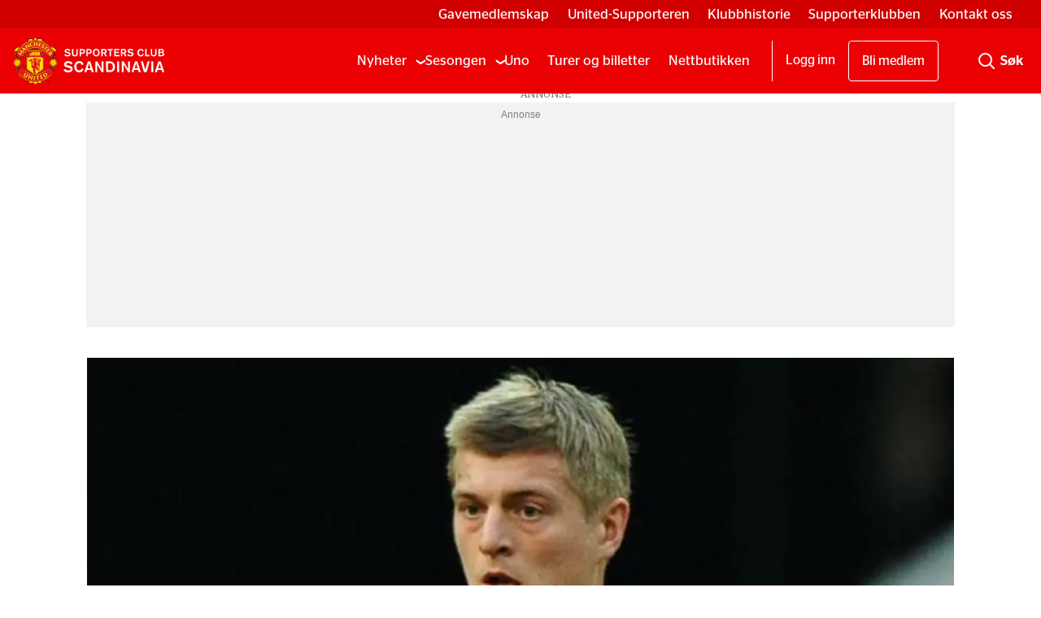

--- FILE ---
content_type: text/html; charset=UTF-8
request_url: https://www.united.no/espn-jupp-heynckes-toni-kroos/droyer-kontraktsavgjorelse/492321
body_size: 22430
content:
<!DOCTYPE html>
<html lang="nb-NO" dir="ltr" class="resp_fonts">

    <head><script>(function(w,i,g){w[g]=w[g]||[];if(typeof w[g].push=='function')w[g].push(i)})
(window,'GTM-WBJ4LT','google_tags_first_party');</script><script>(function(w,d,s,l){w[l]=w[l]||[];(function(){w[l].push(arguments);})('set', 'developer_id.dY2E1Nz', true);
		var f=d.getElementsByTagName(s)[0],
		j=d.createElement(s);j.async=true;j.src='/xp5p/';
		f.parentNode.insertBefore(j,f);
		})(window,document,'script','dataLayer');</script>
                
                <script type="module">
                    import { ClientAPI } from '/view-resources/baseview/public/common/ClientAPI/index.js?v=1768293024-L4';
                    window.labClientAPI = new ClientAPI({
                        pageData: {
                            url: 'https://www.united.no/espn-jupp-heynckes-toni-kroos/droyer-kontraktsavgjorelse/492321',
                            pageType: 'article',
                            pageId: '492321',
                            section: 'nyheter',
                            title: 'Drøyer kontraktsavgjørelse',
                            seotitle: 'Drøyer kontraktsavgjørelse',
                            sometitle: 'Drøyer kontraktsavgjørelse - united.no',
                            description: 'Og Toni Kroos forteller at det ikke er mange klubber som er aktuelle.',
                            seodescription: 'Og Toni Kroos forteller at det ikke er mange klubber som er aktuelle.',
                            somedescription: 'Og Toni Kroos forteller at det ikke er mange klubber som er aktuelle.',
                            device: 'desktop',
                            cmsVersion: '4.2.15',
                            contentLanguage: 'nb-NO',
                            published: '2014-03-03T18:41:23.000Z',
                            tags: ["nyheter", "jupp heynckes", "espn", "toni kroos"],
                            bylines: ["matsarntzen null"],
                            site: {
                                domain: 'https://www.united.no',
                                id: '2',
                                alias: 'united'
                            }
                            // Todo: Add paywall info ...
                        },
                        debug: false
                    });
                </script>

                <title>Drøyer kontraktsavgjørelse</title>
                <meta name="title" content="Drøyer kontraktsavgjørelse">
                <meta name="description" content="Og Toni Kroos forteller at det ikke er mange klubber som er aktuelle.">
                <meta http-equiv="Content-Type" content="text/html; charset=utf-8">
                <link rel="canonical" href="https://www.united.no/espn-jupp-heynckes-toni-kroos/droyer-kontraktsavgjorelse/492321">
                <meta name="viewport" content="width=device-width, initial-scale=1">
                
                <meta property="og:type" content="article">
                <meta property="og:title" content="Drøyer kontraktsavgjørelse - united.no">
                <meta property="og:description" content="Og Toni Kroos forteller at det ikke er mange klubber som er aktuelle.">
                <meta property="article:published_time" content="2014-03-03T18:41:23.000Z">
                <meta property="article:modified_time" content="2014-03-03T18:41:23.000Z">
                <meta property="article:author" content="matsarntzen ">
                <meta property="article:tag" content="nyheter">
                <meta property="article:tag" content="jupp heynckes">
                <meta property="article:tag" content="espn">
                <meta property="article:tag" content="toni kroos">
                <meta property="og:image" content="https://image.united.no/165270.jpg?imageId=165270&panox=0&panoy=0&panow=0&panoh=0&width=1200&height=683">
                <meta property="og:image:width" content="1200">
                <meta property="og:image:height" content="684">
                <meta name="twitter:card" content="summary_large_image">
                
                <meta name="twitter:title" content="Drøyer kontraktsavgjørelse - united.no">
                <meta name="twitter:description" content="Og Toni Kroos forteller at det ikke er mange klubber som er aktuelle.">
                <meta name="twitter:image" content="https://image.united.no/165270.jpg?imageId=165270&panox=0&panoy=0&panow=0&panoh=0&width=1200&height=683">
                <link rel="alternate" type="application/json+oembed" href="https://www.united.no/espn-jupp-heynckes-toni-kroos/droyer-kontraktsavgjorelse/492321?lab_viewport=oembed">

                
                <script data-cookieconsent="ignore">// InMobi Choice. Consent Manager Tag v3.0 (for TCF 2.2)
(function() {
    var host = 'united.no';
    var element = document.createElement('script');
    var firstScript = document.getElementsByTagName('script')[0];
    var url = 'https://cmp.inmobi.com'
        .concat('/choice/', 'EejKg8VDT6jAU', '/', host, '/choice.js?tag_version=V3');
    var uspTries = 0;
    var uspTriesLimit = 3;
    element.async = true;
    element.type = 'text/javascript';
    element.src = url;

    firstScript.parentNode.insertBefore(element, firstScript);

    function makeStub() {
        var TCF_LOCATOR_NAME = '__tcfapiLocator';
        var queue = [];
        var win = window;
        var cmpFrame;

        function addFrame() {
            var doc = win.document;
            var otherCMP = !!(win.frames[TCF_LOCATOR_NAME]);

            if (!otherCMP) {
                if (doc.body) {
                    var iframe = doc.createElement('iframe');
                    iframe.style.cssText = 'display:none';
                    iframe.name = TCF_LOCATOR_NAME;
                    doc.body.appendChild(iframe);
                } else {
                    setTimeout(addFrame, 5);
                }
            }
            return !otherCMP;
        }

        function tcfAPIHandler() {
            var gdprApplies;
            var args = arguments;

            if (!args.length) {
                return queue;
            } else if (args[0] === 'setGdprApplies') {
                if (
                    args.length > 3 &&
                    args[2] === 2 &&
                    typeof args[3] === 'boolean'
                ) {
                    gdprApplies = args[3];
                    if (typeof args[2] === 'function') {
                        args[2]('set', true);
                    }
                }
            } else if (args[0] === 'ping') {
                var retr = {
                    gdprApplies: gdprApplies,
                    cmpLoaded: false,
                    cmpStatus: 'stub'
                };

                if (typeof args[2] === 'function') {
                    args[2](retr);
                }
            } else {
                if(args[0] === 'init' && typeof args[3] === 'object') {
                    args[3] = Object.assign(args[3], { tag_version: 'V3' });
                }
                queue.push(args);
            }
        }

        function postMessageEventHandler(event) {
            var msgIsString = typeof event.data === 'string';
            var json = {};

            try {
                if (msgIsString) {
                    json = JSON.parse(event.data);
                } else {
                    json = event.data;
                }
            } catch (ignore) {}

            var payload = json.__tcfapiCall;

            if (payload) {
                window.__tcfapi(
                    payload.command,
                    payload.version,
                    function(retValue, success) {
                        var returnMsg = {
                            __tcfapiReturn: {
                                returnValue: retValue,
                                success: success,
                                callId: payload.callId
                            }
                        };
                        if (msgIsString) {
                            returnMsg = JSON.stringify(returnMsg);
                        }
                        if (event && event.source && event.source.postMessage) {
                            event.source.postMessage(returnMsg, '*');
                        }
                    },
                    payload.parameter
                );
            }
        }

        while (win) {
            try {
                if (win.frames[TCF_LOCATOR_NAME]) {
                    cmpFrame = win;
                    break;
                }
            } catch (ignore) {}

            if (win === window.top) {
                break;
            }
            win = win.parent;
        }
        if (!cmpFrame) {
            addFrame();
            win.__tcfapi = tcfAPIHandler;
            win.addEventListener('message', postMessageEventHandler, false);
        }
    }

    makeStub();

    var uspStubFunction = function() {
        var arg = arguments;
        if (typeof window.__uspapi !== uspStubFunction) {
            setTimeout(function() {
                if (typeof window.__uspapi !== 'undefined') {
                    window.__uspapi.apply(window.__uspapi, arg);
                }
            }, 500);
        }
    };

    var checkIfUspIsReady = function() {
        uspTries++;
        if (window.__uspapi === uspStubFunction && uspTries < uspTriesLimit) {
            console.warn('USP is not accessible');
        } else {
            clearInterval(uspInterval);
        }
    };

    if (typeof window.__uspapi === 'undefined') {
        window.__uspapi = uspStubFunction;
        var uspInterval = setInterval(checkIfUspIsReady, 6000);
    }
})();
// End InMobi Choice. Consent Manager Tag v3.0 (for TCF 2.2)

// Google Tag Manager
window.dataLayer = window.dataLayer || [];
function gtag() {
    dataLayer.push(arguments);
}
gtag("consent", "default", {
    ad_personalization: "denied",
    ad_storage: "denied",
    ad_user_data: "denied",
    analytics_storage: "denied",
    functionality_storage: "granted",
    personalization_storage: "denied",
    security_storage: "granted",
    wait_for_update: 500,
});
gtag("set", "ads_data_redaction", true);
gtag("set", "url_passthrough", true);</script><script ><!-- InMobi Choice. Consent Manager Tag v3.0 (for TCF 2.2) -->
(function() {
var host = 'united.no';
var element = document.createElement('script');
var firstScript = document.getElementsByTagName('script')[0];
var url = 'https://cmp.inmobi.com'
.concat('/choice/', 'EejKg8VDT6jAU', '/', host, '/choice.js?tag_version=V3');
var uspTries = 0;
var uspTriesLimit = 3;
element.async = true;
element.type = 'text/javascript';
element.src = url;

firstScript.parentNode.insertBefore(element, firstScript);

function makeStub() {
var TCF_LOCATOR_NAME = '__tcfapiLocator';
var queue = [];
var win = window;
var cmpFrame;

function addFrame() {
var doc = win.document;
var otherCMP = !!(win.frames[TCF_LOCATOR_NAME]);

if (!otherCMP) {
if (doc.body) {
var iframe = doc.createElement('iframe');

iframe.style.cssText = 'display:none';
iframe.name = TCF_LOCATOR_NAME;
doc.body.appendChild(iframe);
} else {
setTimeout(addFrame, 5);
}
}
return !otherCMP;
}

function tcfAPIHandler() {
var gdprApplies;
var args = arguments;

if (!args.length) {
return queue;
} else if (args[0] === 'setGdprApplies') {
if (
args.length > 3 &&
args[2] === 2 &&
typeof args[3] === 'boolean'
) {
gdprApplies = args[3];
if (typeof args[2] === 'function') {
args[2]('set', true);
}
}
} else if (args[0] === 'ping') {
var retr = {
gdprApplies: gdprApplies,
cmpLoaded: false,
cmpStatus: 'stub'
};

if (typeof args[2] === 'function') {
args[2](retr);
}
} else {
if(args[0] === 'init' && typeof args[3] === 'object') {
args[3] = Object.assign(args[3], { tag_version: 'V3' });
}
queue.push(args);
}
}

function postMessageEventHandler(event) {
var msgIsString = typeof event.data === 'string';
var json = {};

try {
if (msgIsString) {
json = JSON.parse(event.data);
} else {
json = event.data;
}
} catch (ignore) {}

var payload = json.__tcfapiCall;

if (payload) {
window.__tcfapi(
payload.command,
payload.version,
function(retValue, success) {
var returnMsg = {
__tcfapiReturn: {
returnValue: retValue,
success: success,
callId: payload.callId
}
};
if (msgIsString) {
returnMsg = JSON.stringify(returnMsg);
}
if (event && event.source && event.source.postMessage) {
event.source.postMessage(returnMsg, '*');
}
},
payload.parameter
);
}
}

while (win) {
try {
if (win.frames[TCF_LOCATOR_NAME]) {
cmpFrame = win;
break;
}
} catch (ignore) {}

if (win === window.top) {
break;
}
win = win.parent;
}
if (!cmpFrame) {
addFrame();
win.__tcfapi = tcfAPIHandler;
win.addEventListener('message', postMessageEventHandler, false);
}
};

makeStub();

var uspStubFunction = function() {
var arg = arguments;
if (typeof window.__uspapi !== uspStubFunction) {
setTimeout(function() {
if (typeof window.__uspapi !== 'undefined') {
window.__uspapi.apply(window.__uspapi, arg);
}
}, 500);
}
};

var checkIfUspIsReady = function() {
uspTries++;
if (window.__uspapi === uspStubFunction && uspTries < uspTriesLimit) {
console.warn('USP is not accessible');
} else {
clearInterval(uspInterval);
}
};

if (typeof window.__uspapi === 'undefined') {
window.__uspapi = uspStubFunction;
var uspInterval = setInterval(checkIfUspIsReady, 6000);
}
})();
<!-- End InMobi Choice. Consent Manager Tag v3.0 (for TCF 2.2) --></script><script async="async" src="https://functions.adnami.io/api/macro/adsm.macro.united.no.js"></script>
                
                
                <meta property="og:url" content="https://www.united.no/espn-jupp-heynckes-toni-kroos/droyer-kontraktsavgjorelse/492321">
                        <link type="image/png" rel="icon" sizes="32x32" href="/view-resources/dachser2/public/united/favicon.ico">
                        <link type="image/png" rel="icon" sizes="16x16" href="/view-resources/dachser2/public/united/favicon-16x16.png">
                        <link type="image/png" rel="icon" sizes="32x32" href="/view-resources/dachser2/public/united/favicon-32x32.png">
                        <link type="image/png" rel="apple-touch-icon" sizes="32x32" href="/view-resources/dachser2/public/united/apple-touch-icon.png">
                        <link type="image/png" rel="icon" sizes="192x192" href="/view-resources/dachser2/public/united/android-chrome-192x192.png">
                        <link type="image/png" rel="icon" sizes="512x512" href="/view-resources/dachser2/public/united/android-chrome-512x512.png">
                    
                <link href="https://fonts.googleapis.com/css?family=Merriweather:300,400,700,900" rel="stylesheet"  media="print" onload="this.media='all'" >
                <link rel="stylesheet" href="/view-resources/view/css/grid.css?v=1768293024-L4">
                <link rel="stylesheet" href="/view-resources/view/css/main.css?v=1768293024-L4">
                <link rel="stylesheet" href="/view-resources/view/css/colors.css?v=1768293024-L4">
                <link rel="stylesheet" href="/view-resources/view/css/print.css?v=1768293024-L4" media="print">
                <link rel="stylesheet" href="/view-resources/view/css/foundation-icons/foundation-icons.css?v=1768293024-L4">
                <link rel="stylesheet" href="/view-resources/view/css/site/united.css?v=1768293024-L4">
                <style data-key="background_colors">
                    .bg-primary {background-color: rgba(235,0,4,1);color: #fff;}.bg-secondary {background-color: rgba(102,102,102,1);color: #fff;}.bg-tertiary {background-color: rgba(34,34,34,1);color: #fff;}.bg-quaternary {background-color: rgba(255,255,255,1);}@media (max-width: 1023px) { .color_mobile_bg-primary {background-color: rgba(235,0,4,1);color: #fff;}}@media (max-width: 1023px) { .color_mobile_bg-secondary {background-color: rgba(102,102,102,1);color: #fff;}}@media (max-width: 1023px) { .color_mobile_bg-tertiary {background-color: rgba(34,34,34,1);color: #fff;}}@media (max-width: 1023px) { .color_mobile_bg-quaternary {background-color: rgba(255,255,255,1);}}
                </style>
                <style data-key="background_colors_opacity">
                    .bg-primary.op-bg_20 {background-color: rgba(235, 0, 4, 0.2);color: #fff;}.bg-primary.op-bg_40 {background-color: rgba(235, 0, 4, 0.4);color: #fff;}.bg-primary.op-bg_60 {background-color: rgba(235, 0, 4, 0.6);color: #fff;}.bg-primary.op-bg_80 {background-color: rgba(235, 0, 4, 0.8);color: #fff;}.bg-secondary.op-bg_20 {background-color: rgba(102, 102, 102, 0.2);color: #fff;}.bg-secondary.op-bg_40 {background-color: rgba(102, 102, 102, 0.4);color: #fff;}.bg-secondary.op-bg_60 {background-color: rgba(102, 102, 102, 0.6);color: #fff;}.bg-secondary.op-bg_80 {background-color: rgba(102, 102, 102, 0.8);color: #fff;}.bg-tertiary.op-bg_20 {background-color: rgba(34, 34, 34, 0.2);color: #fff;}.bg-tertiary.op-bg_40 {background-color: rgba(34, 34, 34, 0.4);color: #fff;}.bg-tertiary.op-bg_60 {background-color: rgba(34, 34, 34, 0.6);color: #fff;}.bg-tertiary.op-bg_80 {background-color: rgba(34, 34, 34, 0.8);color: #fff;}.bg-quaternary.op-bg_20 {background-color: rgba(255, 255, 255, 0.2);}.bg-quaternary.op-bg_40 {background-color: rgba(255, 255, 255, 0.4);}.bg-quaternary.op-bg_60 {background-color: rgba(255, 255, 255, 0.6);}.bg-quaternary.op-bg_80 {background-color: rgba(255, 255, 255, 0.8);}@media (max-width: 1023px) { .color_mobile_bg-primary.op-bg_20 {background-color: rgba(235, 0, 4, 0.2);color: #fff;}}@media (max-width: 1023px) { .color_mobile_bg-primary.op-bg_40 {background-color: rgba(235, 0, 4, 0.4);color: #fff;}}@media (max-width: 1023px) { .color_mobile_bg-primary.op-bg_60 {background-color: rgba(235, 0, 4, 0.6);color: #fff;}}@media (max-width: 1023px) { .color_mobile_bg-primary.op-bg_80 {background-color: rgba(235, 0, 4, 0.8);color: #fff;}}@media (max-width: 1023px) { .color_mobile_bg-secondary.op-bg_20 {background-color: rgba(102, 102, 102, 0.2);color: #fff;}}@media (max-width: 1023px) { .color_mobile_bg-secondary.op-bg_40 {background-color: rgba(102, 102, 102, 0.4);color: #fff;}}@media (max-width: 1023px) { .color_mobile_bg-secondary.op-bg_60 {background-color: rgba(102, 102, 102, 0.6);color: #fff;}}@media (max-width: 1023px) { .color_mobile_bg-secondary.op-bg_80 {background-color: rgba(102, 102, 102, 0.8);color: #fff;}}@media (max-width: 1023px) { .color_mobile_bg-tertiary.op-bg_20 {background-color: rgba(34, 34, 34, 0.2);color: #fff;}}@media (max-width: 1023px) { .color_mobile_bg-tertiary.op-bg_40 {background-color: rgba(34, 34, 34, 0.4);color: #fff;}}@media (max-width: 1023px) { .color_mobile_bg-tertiary.op-bg_60 {background-color: rgba(34, 34, 34, 0.6);color: #fff;}}@media (max-width: 1023px) { .color_mobile_bg-tertiary.op-bg_80 {background-color: rgba(34, 34, 34, 0.8);color: #fff;}}@media (max-width: 1023px) { .color_mobile_bg-quaternary.op-bg_20 {background-color: rgba(255, 255, 255, 0.2);}}@media (max-width: 1023px) { .color_mobile_bg-quaternary.op-bg_40 {background-color: rgba(255, 255, 255, 0.4);}}@media (max-width: 1023px) { .color_mobile_bg-quaternary.op-bg_60 {background-color: rgba(255, 255, 255, 0.6);}}@media (max-width: 1023px) { .color_mobile_bg-quaternary.op-bg_80 {background-color: rgba(255, 255, 255, 0.8);}}
                </style>
                <style data-key="border_colors">
                    .border-bg-primary {border-color: rgba(235,0,4,1) !important;}.border-bg-secondary {border-color: rgba(102,102,102,1) !important;}.border-bg-tertiary {border-color: rgba(34,34,34,1) !important;}.border-bg-quaternary {border-color: rgba(255,255,255,1) !important;}@media (max-width: 1023px) { .mobile_border-bg-primary {border-color: rgba(235,0,4,1) !important;}}@media (max-width: 1023px) { .mobile_border-bg-secondary {border-color: rgba(102,102,102,1) !important;}}@media (max-width: 1023px) { .mobile_border-bg-tertiary {border-color: rgba(34,34,34,1) !important;}}@media (max-width: 1023px) { .mobile_border-bg-quaternary {border-color: rgba(255,255,255,1) !important;}}
                </style>
                <style data-key="font_colors">
                    .primary {color: rgba(0,0,0,1) !important;}.secondary {color: rgba(255,255,255,1) !important;}.tertiary {color: rgba(252,0,0,1) !important;}@media (max-width: 1023px) { .color_mobile_primary {color: rgba(0,0,0,1) !important;}}@media (max-width: 1023px) { .color_mobile_secondary {color: rgba(255,255,255,1) !important;}}@media (max-width: 1023px) { .color_mobile_tertiary {color: rgba(252,0,0,1) !important;}}
                </style>
                <style data-key="image_gradient">
                    .image-gradient-bg-primary .img:after {background-image: linear-gradient(to bottom, transparent 50%, rgba(235,0,4,1));content: "";position: absolute;top: 0;left: 0;right: 0;bottom: 0;pointer-events: none;}.image-gradient-bg-secondary .img:after {background-image: linear-gradient(to bottom, transparent 50%, rgba(102,102,102,1));content: "";position: absolute;top: 0;left: 0;right: 0;bottom: 0;pointer-events: none;}.image-gradient-bg-tertiary .img:after {background-image: linear-gradient(to bottom, transparent 50%, rgba(34,34,34,1));content: "";position: absolute;top: 0;left: 0;right: 0;bottom: 0;pointer-events: none;}.image-gradient-bg-quaternary .img:after {background-image: linear-gradient(to bottom, transparent 50%, rgba(255,255,255,1));content: "";position: absolute;top: 0;left: 0;right: 0;bottom: 0;pointer-events: none;}@media (max-width: 1023px) { .color_mobile_image-gradient-bg-primary .img:after {background-image: linear-gradient(to bottom, transparent 50%, rgba(235,0,4,1));content: "";position: absolute;top: 0;left: 0;right: 0;bottom: 0;pointer-events: none;}}@media (max-width: 1023px) { .color_mobile_image-gradient-bg-secondary .img:after {background-image: linear-gradient(to bottom, transparent 50%, rgba(102,102,102,1));content: "";position: absolute;top: 0;left: 0;right: 0;bottom: 0;pointer-events: none;}}@media (max-width: 1023px) { .color_mobile_image-gradient-bg-tertiary .img:after {background-image: linear-gradient(to bottom, transparent 50%, rgba(34,34,34,1));content: "";position: absolute;top: 0;left: 0;right: 0;bottom: 0;pointer-events: none;}}@media (max-width: 1023px) { .color_mobile_image-gradient-bg-quaternary .img:after {background-image: linear-gradient(to bottom, transparent 50%, rgba(255,255,255,1));content: "";position: absolute;top: 0;left: 0;right: 0;bottom: 0;pointer-events: none;}}.image-gradient-bg-primary.image-gradient-left .img:after {background-image: linear-gradient(to left, transparent 50%, rgba(235,0,4,1));}.image-gradient-bg-secondary.image-gradient-left .img:after {background-image: linear-gradient(to left, transparent 50%, rgba(102,102,102,1));}.image-gradient-bg-tertiary.image-gradient-left .img:after {background-image: linear-gradient(to left, transparent 50%, rgba(34,34,34,1));}.image-gradient-bg-quaternary.image-gradient-left .img:after {background-image: linear-gradient(to left, transparent 50%, rgba(255,255,255,1));}@media (max-width: 1023px) { .color_mobile_image-gradient-bg-primary.image-gradient-left .img:after {background-image: linear-gradient(to left, transparent 50%, rgba(235,0,4,1));}}@media (max-width: 1023px) { .color_mobile_image-gradient-bg-secondary.image-gradient-left .img:after {background-image: linear-gradient(to left, transparent 50%, rgba(102,102,102,1));}}@media (max-width: 1023px) { .color_mobile_image-gradient-bg-tertiary.image-gradient-left .img:after {background-image: linear-gradient(to left, transparent 50%, rgba(34,34,34,1));}}@media (max-width: 1023px) { .color_mobile_image-gradient-bg-quaternary.image-gradient-left .img:after {background-image: linear-gradient(to left, transparent 50%, rgba(255,255,255,1));}}.image-gradient-bg-primary.image-gradient-right .img:after {background-image: linear-gradient(to right, transparent 50%, rgba(235,0,4,1));}.image-gradient-bg-secondary.image-gradient-right .img:after {background-image: linear-gradient(to right, transparent 50%, rgba(102,102,102,1));}.image-gradient-bg-tertiary.image-gradient-right .img:after {background-image: linear-gradient(to right, transparent 50%, rgba(34,34,34,1));}.image-gradient-bg-quaternary.image-gradient-right .img:after {background-image: linear-gradient(to right, transparent 50%, rgba(255,255,255,1));}@media (max-width: 1023px) { .color_mobile_image-gradient-bg-primary.image-gradient-right .img:after {background-image: linear-gradient(to right, transparent 50%, rgba(235,0,4,1));}}@media (max-width: 1023px) { .color_mobile_image-gradient-bg-secondary.image-gradient-right .img:after {background-image: linear-gradient(to right, transparent 50%, rgba(102,102,102,1));}}@media (max-width: 1023px) { .color_mobile_image-gradient-bg-tertiary.image-gradient-right .img:after {background-image: linear-gradient(to right, transparent 50%, rgba(34,34,34,1));}}@media (max-width: 1023px) { .color_mobile_image-gradient-bg-quaternary.image-gradient-right .img:after {background-image: linear-gradient(to right, transparent 50%, rgba(255,255,255,1));}}.image-gradient-bg-primary.image-gradient-top .img:after {background-image: linear-gradient(to top, transparent 50%, rgba(235,0,4,1));}.image-gradient-bg-secondary.image-gradient-top .img:after {background-image: linear-gradient(to top, transparent 50%, rgba(102,102,102,1));}.image-gradient-bg-tertiary.image-gradient-top .img:after {background-image: linear-gradient(to top, transparent 50%, rgba(34,34,34,1));}.image-gradient-bg-quaternary.image-gradient-top .img:after {background-image: linear-gradient(to top, transparent 50%, rgba(255,255,255,1));}@media (max-width: 1023px) { .color_mobile_image-gradient-bg-primary.image-gradient-top .img:after {background-image: linear-gradient(to top, transparent 50%, rgba(235,0,4,1));}}@media (max-width: 1023px) { .color_mobile_image-gradient-bg-secondary.image-gradient-top .img:after {background-image: linear-gradient(to top, transparent 50%, rgba(102,102,102,1));}}@media (max-width: 1023px) { .color_mobile_image-gradient-bg-tertiary.image-gradient-top .img:after {background-image: linear-gradient(to top, transparent 50%, rgba(34,34,34,1));}}@media (max-width: 1023px) { .color_mobile_image-gradient-bg-quaternary.image-gradient-top .img:after {background-image: linear-gradient(to top, transparent 50%, rgba(255,255,255,1));}}
                </style>
                <style data-key="custom_css_variables">
                :root {
                    --lab_page_width: 1088px;
                    --lab_columns_gutter: 11px;
                    --space-top: 120;
                    --space-top-adnuntiusAd: 120;
                }

                @media(max-width: 767px) {
                    :root {
                        --lab_columns_gutter: 10px;
                    }
                }

                @media(min-width: 767px) {
                    :root {
                    }
                }
                </style>
<script src="/view-resources/public/common/JWTCookie.js?v=1768293024-L4"></script>
<script src="/view-resources/public/common/Paywall.js?v=1768293024-L4"></script>
                <script>
                window.Dac = window.Dac || {};
                (function () {
                    if (navigator) {
                        window.Dac.clientData = {
                            language: navigator.language,
                            userAgent: navigator.userAgent,
                            innerWidth: window.innerWidth,
                            innerHeight: window.innerHeight,
                            deviceByMediaQuery: getDeviceByMediaQuery(),
                            labDevice: 'desktop', // Device from labrador
                            device: 'desktop', // Device from varnish
                            paywall: {
                                isAuthenticated: isPaywallAuthenticated(),
                                toggleAuthenticatedContent: toggleAuthenticatedContent,
                                requiredProducts: [],
                            },
                            page: {
                                id: '492321',
                                extId: 'united-99734'
                            },
                            siteAlias: 'united',
                            debug: window.location.href.includes('debug=1')
                        };
                        function getDeviceByMediaQuery() {
                            if (window.matchMedia('(max-width: 767px)').matches) return 'mobile';
                            if (window.matchMedia('(max-width: 1023px)').matches) return 'tablet';
                            return 'desktop';
                        }

                        function isPaywallAuthenticated() {
                            if (window.Dac && window.Dac.JWTCookie) {
                                var JWTCookie = new Dac.JWTCookie({ debug: false });
                                return JWTCookie.isAuthenticated();
                            }
                            return false;
                        }

                        function toggleAuthenticatedContent(settings) {
                            if (!window.Dac || !window.Dac.Paywall) {
                                return;
                            }
                            var Paywall = new Dac.Paywall();
                            var updateDOM = Paywall.updateDOM;

                            if(settings && settings.displayUserName) {
                                var userName = Paywall.getUserName().then((userName) => {
                                    updateDOM(userName !== false, userName, settings.optionalGreetingText);
                                });
                            } else {
                                updateDOM(window.Dac.clientData.paywall.isAuthenticated);
                            }
                        }
                    }
                }());
                </script>

                    <script type="module" src="/view-resources/baseview/public/common/baseview/moduleHandlers.js?v=1768293024-L4" data-cookieconsent="ignore"></script>
<!-- Google Tag Manager -->
<script>
    window.dataLayer = window.dataLayer || [];
</script>
<script>(function(w,d,s,l,i){w[l]=w[l]||[];w[l].push({'gtm.start':
new Date().getTime(),event:'gtm.js'});var f=d.getElementsByTagName(s)[0],
j=d.createElement(s),dl=l!='dataLayer'?'&l='+l:'';j.async=true;j.src=
'https://www.googletagmanager.com/gtm.js?id='+i+dl;f.parentNode.insertBefore(j,f);
})(window,document,'script','dataLayer','GTM-WBJ4LT');</script>

                        <script async src="https://securepubads.g.doubleclick.net/tag/js/gpt.js"></script>
                        <script>
                            window.googletag = window.googletag || {cmd: []};

                            googletag.cmd.push(function() {
                                var handleAsTablet = (Dac.clientData.device === 'tablet' || Dac.clientData.innerWidth < 1316);

                                googletag.pubads().disableInitialLoad();
                                if (!(handleAsTablet && '' === 'true')) {
                                    googletag
                                        .defineSlot('/21678783723/desktop/topbanner', [[970,250], [980,120], [980,150], [980,250], [980,300], [1,2]], 'desktop/topbanner')
                                        .addService(googletag.pubads());
                                }
                                if (!(handleAsTablet && 'true' === 'true')) {
                                    googletag
                                        .defineSlot('/21678783723/desktop/skyscraper_right', [[160,600], [180,500], [300,250], [300,600]], 'desktop/skyscraper_right')
                                        .addService(googletag.pubads());
                                }
                                if (!(handleAsTablet && 'true' === 'true')) {
                                    googletag
                                        .defineSlot('/21678783723/desktop/skyscraper_left', [[160,600], [180,500], [300,250], [300,600]], 'desktop/skyscraper_left')
                                        .addService(googletag.pubads());
                                }
                                if (!(handleAsTablet && '' === 'true')) {
                                    googletag
                                        .defineSlot('/21678783723/desktop/netbanner_6', [[580,400], [580,500], [728,90], [970,90], [970,250], [980,120], [980,150], [980,250], [980,300], [980,600]], 'desktop/netbanner_6')
                                        .addService(googletag.pubads());
                                }
                                if (!(handleAsTablet && '' === 'true')) {
                                    googletag
                                        .defineSlot('/21678783723/desktop/netbanner_1', [[580,400], [580,500], [728,90], [970,90], [970,250], [980,120], [980,150], [980,250], [980,300], [980,600]], 'desktop/netbanner_1')
                                        .addService(googletag.pubads());
                                }
                                if (!(handleAsTablet && '' === 'true')) {
                                    googletag
                                        .defineSlot('/21678783723/desktop/netbanner_2', [[580,400], [580,500], [728,90], [970,90], [970,250], [980,120], [980,150], [980,250], [980,300], [980,600]], 'desktop/netbanner_2')
                                        .addService(googletag.pubads());
                                }
                                if (!(handleAsTablet && '' === 'true')) {
                                    googletag
                                        .defineSlot('/21678783723/desktop/netbanner_3', [[580,400], [580,500], [728,90], [970,90], [970,250], [980,120], [980,150], [980,250], [980,300], [980,600]], 'desktop/netbanner_3')
                                        .addService(googletag.pubads());
                                }
                                if (!(handleAsTablet && '' === 'true')) {
                                    googletag
                                        .defineSlot('/21678783723/desktop/netbanner_4', [[580,400], [580,500], [728,90], [970,90], [970,250], [980,120], [980,150], [980,250], [980,300], [980,600]], 'desktop/netbanner_4')
                                        .addService(googletag.pubads());
                                }
                                if (!(handleAsTablet && '' === 'true')) {
                                    googletag
                                        .defineSlot('/21678783723/desktop/netbanner_5', [[580,400], [580,500], [728,90], [970,90], [970,250], [980,120], [980,150], [980,250], [980,300], [980,600]], 'desktop/netbanner_5')
                                        .addService(googletag.pubads());
                                }

                                googletag.pubads().setTargeting("env", "prod");
                                googletag.pubads().setTargeting("site", "united");
                                googletag.pubads().setTargeting("section", "nyheter");
                                googletag.pubads().setTargeting("context", "article");
                                googletag.pubads().setTargeting("tags", "nyheter,jupp heynckes,espn,toni kroos");

                                var useLadyLoading = true || false;
                                if (useLadyLoading) {
                                    googletag.pubads().enableLazyLoad({
                                        fetchMarginPercent: 150 || 150, // Fetch ad content when it is within 1.5 viewports of the visible area
                                        renderMarginPercent: 150 || 150,  // Render ads when they are within 1.5 viewports of the visible area
                                        mobileScaling: 2.0
                                    });
                                }
                                
                                googletag.pubads().enableSingleRequest();
                                googletag.pubads().collapseEmptyDivs();
                                googletag.enableServices();
                            });
                        </script>
                <style id="dachser-vieweditor-styles">
                    .font-PublicoHeadline { font-family: "Publico Headline" !important; }
                    .font-PublicoHeadline.font-weight-normal { font-weight: 400 !important; }
                    .font-PublicoHeadline.font-weight-bold { font-weight: 700 !important; }
                    .font-PublicoHeadline.font-weight-light { font-weight: 300 !important; }
                    .font-PublicoText { font-family: "Publico Text" !important; }
                    .font-PublicoText.font-weight-bold { font-weight: 700 !important; }
                    .font-PublicoText.font-weight-normal { font-weight: 400 !important; }
                    .font-StagSans { font-family: "Stag Sans" !important; }
                    .font-StagSans.font-weight-normal { font-weight: 400 !important; }
                    .font-StagSans.font-weight-bold { font-weight: 700 !important; }
                </style>
                <style id="css_variables"></style>
                <script>
                    window.dachserData = {
                        _data: {},
                        _instances: {},
                        get: function(key) {
                            return dachserData._data[key] || null;
                        },
                        set: function(key, value) {
                            dachserData._data[key] = value;
                        },
                        push: function(key, value) {
                            if (!dachserData._data[key]) {
                                dachserData._data[key] = [];
                            }
                            dachserData._data[key].push(value);
                        },
                        setInstance: function(key, identifier, instance) {
                            if (!dachserData._instances[key]) {
                                dachserData._instances[key] = {};
                            }
                            dachserData._instances[key][identifier] = instance;
                        },
                        getInstance: function(key, identifier) {
                            return dachserData._instances[key] ? dachserData._instances[key][identifier] || null : null;
                        },
                        reflow: () => {}
                    };
                </script>
                

                <script type="application/ld+json">
                [{"@context":"http://schema.org","@type":"WebSite","name":"united","url":"https://www.united.no"},{"@context":"https://schema.org","@type":"NewsArticle","headline":"Drøyer kontraktsavgjørelse","description":"Og Toni Kroos forteller at det ikke er mange klubber som er aktuelle.","mainEntityOfPage":{"@id":"https://www.united.no/espn-jupp-heynckes-toni-kroos/droyer-kontraktsavgjorelse/492321"},"availableLanguage":[{"@type":"Language","alternateName":"nb-NO"}],"image":["https://image.united.no/?imageId=165270&width=1200","https://image.united.no/?imageId=101343&width=1200"],"keywords":"nyheter, jupp heynckes, espn, toni kroos","author":[{"@type":"Person","name":"matsarntzen null","email":"mats@united.no"}],"publisher":{"@type":"Organization","name":"united","logo":{"@type":"ImageObject","url":"/view-resources/dachser2/public/united/MUSCS-Logo-Horisontal-Hvit-tekst-rev2.svg"}},"datePublished":"2014-03-03T18:41:23.000Z","dateModified":"2014-03-03T18:41:23.000Z"}]
                </script>                
                <script >(function() {
		window.relevantDigital = window.relevantDigital || {};
		relevantDigital.cmd = relevantDigital.cmd || [];
		relevantDigital.cmd.push(function() {
			relevantDigital.loadPrebid({
				configId: '667bd825fe094cc8c40d83cc',
				manageAdserver: false,
				collapseEmptyDivs: true,
				collapseBeforeAdFetch: false,
				noGpt: true,
				allowedDivIds: null, // set to an array to only load certain <div>s, example - ["divId1", "divId2"]
				noSlotReload: false, // set true to only load ad slots that have never been loaded 
			});
		});
	})();</script><script async src="https://static.readpeak.com/js/rp-int.js"></script><script >window.Dac.clientData.paywall.toggleAuthenticatedContent = function() {
const unitedAuthenticated = document.cookie.split(';').some((item) => item.trim().startsWith('Paywall-Subscriber='));
if (!window.Dac || !window.Dac.Paywall) return;
var Paywall = new Dac.Paywall();
var updateDOM = Paywall.updateDOM;
updateDOM(unitedAuthenticated);
}</script><script async src="https://otc-cdn.relevant-digital.com/static/tags/63f4c5f39c0bb0c19912afbc.js"></script><script >// Initialize dataLayer consistently
if (typeof window.dataLayer === 'undefined') {
  window.dataLayer = [];
}

if (window.Dac && window.Dac.JWTCookie) { 
  let JWTCookie = new Dac.JWTCookie({ debug: false }); 
  let providerData = JWTCookie.get('providerData'); 
  if (providerData) {
    let userId = providerData.userId; 
    if (userId) {
      window.dataLayer.push({
        event: 'init_user',
        user_id: userId ?? ''
      });
    }
  }
}</script>
                
                <style >.column.google-ad.display-label .ad-label {
display: block !important;
}</style>



        <meta property="article:section" content="nyheter">
<script>
var k5aMeta = { "paid": 0, "author": ["matsarntzen null"], "tag": ["nyheter", "jupp heynckes", "espn", "toni kroos"], "title": "Drøyer kontraktsavgjørelse", "teasertitle": "Drøyer kontraktsavgjørelse", "kicker": "", "url": "https://www.united.no/a/492321", "login": (Dac.clientData.paywall.isAuthenticated ? 1 : 0), "subscriber": (Dac.clientData.paywall.isAuthenticated ? 1 : 0), "subscriberId": (Dac.clientData.subscriberId ? `"${ Dac.clientData.subscriberId }"` : "") };
</script>
                <script src="//cl.k5a.io/6156b8c81b4d741e051f44c2.js" async></script>

                <script src="https://cl.k5a.io/60ae49163984713a036f5c02.js" async></script>

        <style>
            :root {
                
                
            }
        </style>
        
        
    </head>

    <body class="l4 article site_united section_nyheter"
        
        
        >

<!-- Google Tag Manager (noscript) -->
<noscript><iframe src="https://www.googletagmanager.com/ns.html?id=GTM-WBJ4LT"
height="0" width="0" style="display:none;visibility:hidden"></iframe></noscript>
<!-- End Google Tag Manager (noscript) -->        
        <script>
        document.addEventListener("DOMContentLoaded", (event) => {
            setScrollbarWidth();
            window.addEventListener('resize', setScrollbarWidth);
        });
        function setScrollbarWidth() {
            const root = document.querySelector(':root');
            const width = (window.innerWidth - document.body.offsetWidth < 21) ? window.innerWidth - document.body.offsetWidth : 15;
            root.style.setProperty('--lab-scrollbar-width', `${ width }px`);
        }
        </script>

        
        <a href="#main" class="skip-link">Jump to main content</a>

        <header class="pageElement pageHeader">
    <div class="section">
    <div class="row dac-hidden-desktop-down toprow">
<nav class="navigation dropdownMenu">
	<ul class="menu-list">
			<li class="first-list-item login-btn dac-paywall-not-authenticated">
				<a href="https://api.united.no/paywall/login?contentUrl=https%3A%2F%2Fwww.united.no" target="_self">Logg inn</a>
			</li>
			<li class="first-list-item join-btn dac-paywall-not-authenticated">
				<a href="https://minside.united.no/no/checkout/unitedmedlemsskap?reference=toppmeny&onCheckoutCompletedUrl=https%3A%2F%2Fapi.united.no%2Fpaywall%2Fupdate%3FcontentUrl%3Dhttps%253A%252F%252Fwww.united.no#" target="_self">Bli medlem</a>
			</li>
			<li class="first-list-item profile-btn dac-paywall-authenticated">
				<a href="https://minside.united.no/no/account" target="_self">Min side</a>
			</li>
			<li class="first-list-item login-btn dac-paywall-authenticated logout-btn">
				<a href="https://minside.united.no/api/oidc/session/end" target="_self">Logg ut</a>
			</li>
	</ul>
</nav>



	<script>
		(function () {
			const menuLinks = document.querySelectorAll(`nav.dropdownMenu ul li a`);
			for (let i = 0; i < menuLinks.length; i++) {
				const link = menuLinks[i].pathname;
				if (link === window.location.pathname) {
					menuLinks[i].parentElement.classList.add('lab-link-active');
				} else {
					menuLinks[i].parentElement.classList.remove('lab-link-active');
				}
			}
		})();
	</script>

<nav class="navigation topBarMenu">
	<ul class="menu-list">
			<li class="first-list-item ">
				<a href="https://minside.united.no/no/checkout/gavemedlemskap?reference=gavemedlemskap&onCheckoutCompletedUrl=https%3A%2F%2Fapi.united.no%2Fpaywall%2Fupdate%3FcontentUrl%3Dhttps%253A%252F%252Fwww.united.no" target="_self">Gavemedlemskap</a>
			</li>
			<li class="first-list-item ">
				<a href="https://us.united.no/" target="_self">United-Supporteren</a>
			</li>
			<li class="first-list-item ">
				<a href="/klubbhistorie" target="_self">Klubbhistorie</a>
			</li>
			<li class="first-list-item ">
				<a href="/supporterklubben" target="_self">Supporterklubben</a>
			</li>
			<li class="first-list-item ">
				<a href="/kontakt-oss" target="_self">Kontakt oss</a>
			</li>
	</ul>
</nav>



	<script>
		(function () {
			const menuLinks = document.querySelectorAll(`nav.topBarMenu ul li a`);
			for (let i = 0; i < menuLinks.length; i++) {
				const link = menuLinks[i].pathname;
				if (link === window.location.pathname) {
					menuLinks[i].parentElement.classList.add('lab-link-active');
				} else {
					menuLinks[i].parentElement.classList.remove('lab-link-active');
				}
			}
		})();
	</script>


</div>
<div class="row mainline">
<figure class="logo">
    <a href=" //www.united.no" aria-label="Gå til forside">
        <img src="/view-resources/dachser2/public/united/MUSCS-Logo-Horisontal-Hvit-tekst-rev2.svg"
            alt="Gå til forside. Logo, united.no"
            width="186"
            >
    </a>
</figure>
<nav class="navigation mainMenu dac-hidden-desktop-down grid-float-right expandable">
	<ul class="menu-list">
			<li class="first-list-item has-children">
				<span tabindex="0">Nyheter</span>
				<ul class="children">
					<li class="">
						<a href="/tag/nyheter" target="_self">Alle nyheter</a>
					</li>
					<li class="">
						<a href="/tag/kommentar" target="_self">Kommentarer</a>
					</li>
					<li class="">
						<a href="/tag/uniteds%20kvinnelag" target="_self">Kvinnelaget</a>
					</li>
				</ul>
			</li>
			<li class="first-list-item has-children">
				<span tabindex="0">Sesongen</span>
				<ul class="children">
					<li class="">
						<a href="https://medlem.united.no/kamper" target="_self">Terminlista</a>
					</li>
					<li class="">
						<a href="/spillerstallen-2024/25" target="_self">Spillerstallen</a>
					</li>
					<li class="">
						<a href="/skadelisten-skader-og-suspensjoner/disse-spillerne-er-ute-for-united/225045" target="_self">Skader og karantener</a>
					</li>
					<li class="">
						<a href="/statistikk/30-ting-det-er-greit-a-vite/101624" target="_self">Statistikk</a>
					</li>
					<li class="">
						<a href="https://www.united.no/nyhetsarkiv/nar-gar-kontraktene-ut/" target="_self">A-lagets kontrakter</a>
					</li>
					<li class="">
						<a href="/spillerbørsen" target="_self">Spillerbørsen</a>
					</li>
					<li class="">
						<a href="/månedens-spiller" target="_self">Månedens spiller</a>
					</li>
					<li class="">
						<a href="/kvinnelaget" target="_self">Man. United Women</a>
					</li>
					<li class="">
						<a href="/U21-gutta" target="_self">U21-laget</a>
					</li>
					<li class="">
						<a href="/U18-gutta" target="_self">U18-laget</a>
					</li>
				</ul>
			</li>
			<li class="first-list-item ">
				<a href="/podkast" target="_self">Uno</a>
			</li>
			<li class="first-list-item ">
				<a href="https://medlem.united.no/travel" target="_self">Turer og billetter</a>
			</li>
			<li class="first-list-item ">
				<a href="https://nettbutikk.united.no" target="_self">Nettbutikken</a>
			</li>
	</ul>
</nav>




<nav class="navigation dropdownMenu">
	<ul class="menu-list">
			<li class="first-list-item login-btn dac-paywall-not-authenticated">
				<a href="https://api.united.no/paywall/login?contentUrl=https%3A%2F%2Fwww.united.no" target="_self">Logg inn</a>
			</li>
			<li class="first-list-item join-btn dac-paywall-not-authenticated">
				<a href="https://minside.united.no/no/checkout/unitedmedlemsskap?reference=toppmeny&onCheckoutCompletedUrl=https%3A%2F%2Fapi.united.no%2Fpaywall%2Fupdate%3FcontentUrl%3Dhttps%253A%252F%252Fwww.united.no#" target="_self">Bli medlem</a>
			</li>
			<li class="first-list-item profile-btn dac-paywall-authenticated">
				<a href="https://minside.united.no/no/account" target="_self">Min side</a>
			</li>
			<li class="first-list-item login-btn dac-paywall-authenticated logout-btn">
				<a href="https://minside.united.no/api/oidc/session/end" target="_self">Logg ut</a>
			</li>
	</ul>
</nav>



	<script>
		(function () {
			const menuLinks = document.querySelectorAll(`nav.dropdownMenu ul li a`);
			for (let i = 0; i < menuLinks.length; i++) {
				const link = menuLinks[i].pathname;
				if (link === window.location.pathname) {
					menuLinks[i].parentElement.classList.add('lab-link-active');
				} else {
					menuLinks[i].parentElement.classList.remove('lab-link-active');
				}
			}
		})();
	</script>

<div data-id="pageElements-10" class="search to-be-expanded grid-float-right dac-hidden-desktop-down">

        <button class="search-button search-expander" aria-label="Søk"  aria-expanded="false" aria-controls="search-input-10" >
                <i class="open fi-magnifying-glass"></i>
                <i class="close fi-x"></i>
        </button>

    <form class="search-container" action="/cse" method="get" role="search">
        <label for="search-input-10" class="visuallyhidden">Søk</label>
        <input type="text" id="search-input-10" name="q" placeholder="Søk united.no">
    </form>
</div>

        <script>
            // Do the check for the search button inside the if statement, so we don't set a global const if there are multiple search buttons
            if (document.querySelector('[data-id="pageElements-10"] .search-button')) {
                // Now we can set a const that is only available inside the if scope
                const searchButton = document.querySelector('[data-id="pageElements-10"] .search-button');
                searchButton.addEventListener('click', (event) => {
                    event.preventDefault();
                    event.stopPropagation();

                    // Toggle the expanded class on the search button and set the aria-expanded attribute.
                    searchButton.parentElement.classList.toggle('expanded');
                    searchButton.setAttribute('aria-expanded', searchButton.getAttribute('aria-expanded') === 'true' ? 'false' : 'true');
                    searchButton.setAttribute('aria-label', searchButton.getAttribute('aria-expanded') === 'true' ? 'Lukk søk' : 'Åpne søk');

                    // Set focus to the input. 
                    // This might be dodgy due to moving focus automatically, but we'll keep it in for now.
                    if (searchButton.getAttribute('aria-expanded') === 'true') {
                        document.getElementById('search-input-10').focus();
                    }
                }, false);
            }

            if (document.getElementById('bonusButton')) {
                document.getElementById('bonusButton').addEventListener('click', (event) => {
                    document.querySelector('[data-id="pageElements-10"] .search-container').submit();
                }, false);
            }

            /*
                There should probably be some sort of sorting of the elements, so that if the search button is to the right,
                the tab order should be the input before the button.
                This is a job for future me.
            */
        </script>
<div class="hamburger to-be-expanded dac-hidden-desktop-up grid-float-right" data-id="pageElements-11">
    <div class="positionRelative">
        <span class="hamburger-button hamburger-expander ">
            <button class="burger-btn" aria-label="Åpne meny" aria-expanded="false" aria-controls="hamburger-container" aria-haspopup="menu">
                    <i class="open fi-list"></i>
                    <i class="close fi-x"></i>
            </button>
        </span>
    </div>

        <div class="hamburger-container" id="hamburger-container">
            <div class="row">
<nav class="navigation dropdownMenu">
	<ul class="menu-list">
			<li class="first-list-item login-btn dac-paywall-not-authenticated">
				<a href="https://api.united.no/paywall/login?contentUrl=https%3A%2F%2Fwww.united.no" target="_self">Logg inn</a>
			</li>
			<li class="first-list-item join-btn dac-paywall-not-authenticated">
				<a href="https://minside.united.no/no/checkout/unitedmedlemsskap?reference=toppmeny&onCheckoutCompletedUrl=https%3A%2F%2Fapi.united.no%2Fpaywall%2Fupdate%3FcontentUrl%3Dhttps%253A%252F%252Fwww.united.no#" target="_self">Bli medlem</a>
			</li>
			<li class="first-list-item profile-btn dac-paywall-authenticated">
				<a href="https://minside.united.no/no/account" target="_self">Min side</a>
			</li>
			<li class="first-list-item login-btn dac-paywall-authenticated logout-btn">
				<a href="https://minside.united.no/api/oidc/session/end" target="_self">Logg ut</a>
			</li>
	</ul>
</nav>



	<script>
		(function () {
			const menuLinks = document.querySelectorAll(`nav.dropdownMenu ul li a`);
			for (let i = 0; i < menuLinks.length; i++) {
				const link = menuLinks[i].pathname;
				if (link === window.location.pathname) {
					menuLinks[i].parentElement.classList.add('lab-link-active');
				} else {
					menuLinks[i].parentElement.classList.remove('lab-link-active');
				}
			}
		})();
	</script>

<nav class="navigation mainMenu expandable">
	<ul class="menu-list">
			<li class="first-list-item has-children">
				<span tabindex="0">Nyheter</span>
				<ul class="children">
					<li class="">
						<a href="/tag/nyheter" target="_self">Alle nyheter</a>
					</li>
					<li class="">
						<a href="/tag/kommentar" target="_self">Kommentarer</a>
					</li>
					<li class="">
						<a href="/tag/uniteds%20kvinnelag" target="_self">Kvinnelaget</a>
					</li>
				</ul>
			</li>
			<li class="first-list-item has-children">
				<span tabindex="0">Sesongen</span>
				<ul class="children">
					<li class="">
						<a href="https://medlem.united.no/kamper" target="_self">Terminlista</a>
					</li>
					<li class="">
						<a href="/spillerstallen-2024/25" target="_self">Spillerstallen</a>
					</li>
					<li class="">
						<a href="/skadelisten-skader-og-suspensjoner/disse-spillerne-er-ute-for-united/225045" target="_self">Skader og karantener</a>
					</li>
					<li class="">
						<a href="/statistikk/30-ting-det-er-greit-a-vite/101624" target="_self">Statistikk</a>
					</li>
					<li class="">
						<a href="https://www.united.no/nyhetsarkiv/nar-gar-kontraktene-ut/" target="_self">A-lagets kontrakter</a>
					</li>
					<li class="">
						<a href="/spillerbørsen" target="_self">Spillerbørsen</a>
					</li>
					<li class="">
						<a href="/månedens-spiller" target="_self">Månedens spiller</a>
					</li>
					<li class="">
						<a href="/kvinnelaget" target="_self">Man. United Women</a>
					</li>
					<li class="">
						<a href="/U21-gutta" target="_self">U21-laget</a>
					</li>
					<li class="">
						<a href="/U18-gutta" target="_self">U18-laget</a>
					</li>
				</ul>
			</li>
			<li class="first-list-item ">
				<a href="/podkast" target="_self">Uno</a>
			</li>
			<li class="first-list-item ">
				<a href="https://medlem.united.no/travel" target="_self">Turer og billetter</a>
			</li>
			<li class="first-list-item ">
				<a href="https://nettbutikk.united.no" target="_self">Nettbutikken</a>
			</li>
	</ul>
</nav>

		<script>
			(function () {
				// This is only called when the user presses the escape key.
				function closeElement(event, element) {
					if (event.key === 'Escape') {
						window.removeEventListener('keydown', closeElement);

						// Get all expanded elements and close them
						const expanded = document.querySelectorAll('nav.mainMenu.expandable .has-children.expanded');
						for (let i = 0; i < expanded.length; i++) {
							expanded[i].classList.remove('expanded');
							
							// Traverse up from the element the user has selected to see if it is a child of the expanded element
							// If it is, set focus to the first child, as that is the span element with tabindex. 
							// This is so that if the user has moved on from the menu, we shouldn't mess with the focus and flow
							if (document.activeElement.closest('.has-children') === expanded[i]) {
								expanded[i].children[0].focus();
							}
						}
					}
				}

				function toggleElement(event, element) {
					// Prevent the default link behavior
					event.preventDefault();

					// Check if there are other expanded elements and close them
					const expanded = document.querySelectorAll('nav.mainMenu.expandable .has-children.expanded');
					for (let i = 0; i < expanded.length; i++) {
						if (expanded[i] !== element.parentElement) {
							expanded[i].classList.remove('expanded');
						}
					}

					// Toggle the class "expanded" on the parent element
					// We toggle instead of add/remove the class because we don't know if we are opening or closing the element
					element.parentElement.classList.toggle('expanded');

					window.addEventListener('keydown', closeElement);
				}

				// Add extra element for carat and toggle functionality after the span or a element
				function addCarat(element) {
					const carat = document.createElement('span');
					carat.classList.add('carat');
					carat.tabIndex = '0';
					const sibling = element.querySelector(':scope > a') || element.querySelector(':scope > span');
					element.insertBefore(carat, sibling.nextSibling);
					element.tabIndex = '-1';
					if (sibling.tagName === 'A') {
						sibling.tabIndex = '0';
					} else if (sibling.tagName === 'SPAN') {
						sibling.tabIndex = '-1';
					}
				}

				// Get all elements with class "has-children" and add two events - one click event and one keydown event
				// Allow for the same expandable menu to be reused in different viewports by using different classes
				let classes = '';
				if (classes) {
					classes = '.' + classes.trim().split(' ').join('.');
				}

				const hasChildren = document.querySelectorAll(`nav.mainMenu${ classes }.expandable .has-children > span`);
				for (let i = 0; i < hasChildren.length; i++) {
					hasChildren[i].addEventListener('click', function(e) {
						toggleElement(e, this);
					});

					hasChildren[i].addEventListener('keydown', function (e) {
						// Check for both enter and space keys
						if (e.key === 'Enter' || e.key === ' ') {
							toggleElement(e, this);
						}
					});
				}

				// Get all elements with class "has-children" when toggleChildren is enabled and carat and toggle functionality 
				const hasChildrenToggle = document.querySelectorAll(`nav.mainMenu${ classes }.expandable.toggleChildren .has-children > span, nav.mainMenu${ classes }.expandable.toggleChildren .has-children > a`);
				for (let i = 0; i < hasChildrenToggle.length; i++) {

					// Add carat to the element
					addCarat(hasChildrenToggle[i].parentElement);

					if (hasChildrenToggle[i].tagName === 'A' || hasChildrenToggle[i].tagName === 'SPAN') {
						hasChildrenToggle[i].nextSibling.addEventListener('click', function(e) {
							toggleElement(e, hasChildrenToggle[i]);
						});

						hasChildrenToggle[i].nextSibling.addEventListener('keydown', function(e) {
							// Check for both enter and space keys
							if (e.key === 'Enter' || e.key === ' ') {
								toggleElement(e, hasChildrenToggle[i]);
							}
						});

						// Use with caution - ensure that parent li overlaps with child ul to avoid prematurely triggering leave
						if (hasChildrenToggle[i].closest('nav').classList.contains('toggleOnHover')) {
							hasChildrenToggle[i].addEventListener('mouseenter', function(e) {
								hasChildrenToggle[i].parentElement.classList.add('expanded');
							});

							hasChildrenToggle[i].parentElement.addEventListener('mouseleave', function(e) {
								hasChildrenToggle[i].parentElement.classList.remove('expanded');
							});
						}
					}
				}
			})();
		</script>


	<script>
		(function () {
			const menuLinks = document.querySelectorAll(`nav.mainMenu ul li a`);
			for (let i = 0; i < menuLinks.length; i++) {
				const link = menuLinks[i].pathname;
				if (link === window.location.pathname) {
					menuLinks[i].parentElement.classList.add('lab-link-active');
				} else {
					menuLinks[i].parentElement.classList.remove('lab-link-active');
				}
			}
		})();
	</script>

<div data-id="pageElements-14" class="search visible">

        <button class="search-button" aria-label="Søk" >
                <i class="open fi-magnifying-glass"></i>
                <i class="close fi-x"></i>
        </button>

    <form class="search-container" action="/cse" method="get" role="search">
        <label for="search-input-14" class="visuallyhidden">Søk</label>
        <input type="text" id="search-input-14" name="q" placeholder="Søk...">
    </form>
</div>

    <script>
        if (document.querySelector('[data-id="pageElements-14"] .search-button')) {
            document.querySelector('[data-id="pageElements-14"] .search-button').addEventListener('click', (event) => {
                document.querySelector('[data-id="pageElements-14"] .search-container').submit();
            }, false);
        }
    </script>
<nav class="navigation topBarMenu">
	<ul class="menu-list">
			<li class="first-list-item ">
				<a href="https://minside.united.no/no/checkout/gavemedlemskap?reference=gavemedlemskap&onCheckoutCompletedUrl=https%3A%2F%2Fapi.united.no%2Fpaywall%2Fupdate%3FcontentUrl%3Dhttps%253A%252F%252Fwww.united.no" target="_self">Gavemedlemskap</a>
			</li>
			<li class="first-list-item ">
				<a href="https://us.united.no/" target="_self">United-Supporteren</a>
			</li>
			<li class="first-list-item ">
				<a href="/klubbhistorie" target="_self">Klubbhistorie</a>
			</li>
			<li class="first-list-item ">
				<a href="/supporterklubben" target="_self">Supporterklubben</a>
			</li>
			<li class="first-list-item ">
				<a href="/kontakt-oss" target="_self">Kontakt oss</a>
			</li>
	</ul>
</nav>



	<script>
		(function () {
			const menuLinks = document.querySelectorAll(`nav.topBarMenu ul li a`);
			for (let i = 0; i < menuLinks.length; i++) {
				const link = menuLinks[i].pathname;
				if (link === window.location.pathname) {
					menuLinks[i].parentElement.classList.add('lab-link-active');
				} else {
					menuLinks[i].parentElement.classList.remove('lab-link-active');
				}
			}
		})();
	</script>


            </div>
        </div>
</div>

<script>
    (function(){
        const burgerButton = document.querySelector('[data-id="pageElements-11"] .burger-btn');
        const dropdownCloseSection = document.querySelector('[data-id="pageElements-11"] .dropdown-close-section');

        function toggleDropdown() {
            // Toggle the expanded class and aria-expanded attribute
            document.querySelector('[data-id="pageElements-11"].hamburger.to-be-expanded').classList.toggle('expanded');
            burgerButton.setAttribute('aria-expanded', burgerButton.getAttribute('aria-expanded') === 'true' ? 'false' : 'true');
            burgerButton.setAttribute('aria-label', burgerButton.getAttribute('aria-expanded') === 'true' ? 'Lukk meny' : 'Åpne meny');

            // This doesn't seem to do anything? But there's styling dependent on it some places
            document.body.classList.toggle('hamburger-expanded');
        }

        // Called via the eventlistener - if the key is Escape, toggle the dropdown and remove the eventlistener
        function closeDropdown(e) {
            if(e.key === 'Escape') {
                toggleDropdown();
                // Set the focus back on the button when clicking escape, so the user can continue tabbing down
                // the page in a natural flow
                document.querySelector('[data-id="pageElements-11"] .burger-btn').focus();
                window.removeEventListener('keydown', closeDropdown);
            }
        }

        if(burgerButton) {
            burgerButton.addEventListener('click', function(e) {
                e.preventDefault();
                toggleDropdown();

                // If the menu gets expanded, add the eventlistener that will close it on pressing Escape
                // else, remove the eventlistener otherwise it will continue to listen for escape even if the menu is closed.
                if(document.querySelector('[data-id="pageElements-11"] .burger-btn').getAttribute('aria-expanded') === 'true') {
                    window.addEventListener('keydown', closeDropdown);
                } else {
                    window.removeEventListener('keydown', closeDropdown);
                }
            })
        }
        if (dropdownCloseSection) {
            dropdownCloseSection.addEventListener('click', function(e) {
                e.preventDefault();
                toggleDropdown();
            });
        }

        document.querySelectorAll('.hamburger .hamburger-expander, .hamburger .hamburger-container, .stop-propagation').forEach(function (element) {
            element.addEventListener('click', function (e) {
                e.stopPropagation();
            });
        });
    }());
</script>
</div>
<div class="row mobile-row dac-hidden-desktop-up">
<nav class="navigation bottomBarMenu">
	<ul class="menu-list">
			<li class="first-list-item fixtures-lnk">
				<a href="https://minside.united.no/no/checkout/unitedmedlemsskap?reference=toppmeny&onCheckoutCompletedUrl=https%3A%2F%2Fapi.united.no%2Fpaywall%2Fupdate%3FcontentUrl%3Dhttps%253A%252F%252Fwww.united.no#" target="_self">Bli medlem</a>
			</li>
			<li class="first-list-item tickets-lnk">
				<a href="https://medlem.united.no/travel" target="_self">Billetter</a>
			</li>
			<li class="first-list-item external-lnk shop-lnk">
				<a href="https://nettbutikk.united.no" target="_self">Nettbutikk</a>
			</li>
	</ul>
</nav>



	<script>
		(function () {
			const menuLinks = document.querySelectorAll(`nav.bottomBarMenu ul li a`);
			for (let i = 0; i < menuLinks.length; i++) {
				const link = menuLinks[i].pathname;
				if (link === window.location.pathname) {
					menuLinks[i].parentElement.classList.add('lab-link-active');
				} else {
					menuLinks[i].parentElement.classList.remove('lab-link-active');
				}
			}
		})();
	</script>


</div>

</div>


    <script>
        (function () {
            if (!'IntersectionObserver' in window) { return;}

            var scrollEvents = scrollEvents || [];
            var event = {
                target: 'header.pageHeader',
                offset: '10px',
                classes: [],
                styles: []
            };
            var classItem = {
                selector: '.pageHeader',
                class: []
            };
            classItem.class.push('scrolled-down');
            event.classes.push(classItem);
            var classItem = {
                selector: 'body',
                class: []
            };
            classItem.class.push('page-header-scrolled-down');
            event.classes.push(classItem);
            scrollEvents.push(event);


            if (scrollEvents) {
                const domInterface = {
                    classList: {
                        remove: () => {},
                        add: () => {}
                    },
                    style: {
                        cssText: ''
                    }
                };
                scrollEvents.forEach(function(event) {
                    var callback = function (entries, observer) {
                        if (!entries[0]) { return; }
                        if (entries[0].isIntersecting) {
                            event.styles.forEach(function(item) {
                                (document.querySelector(item.selector) || domInterface).style.cssText = "";
                            });
                            event.classes.forEach(function(item) {
                                item.class.forEach(function(classname) {
                                    (document.querySelector(item.selector) || domInterface).classList.remove(classname);
                                });
                            });
                        } else {
                            event.styles.forEach(function(item) {
                                (document.querySelector(item.selector) || domInterface).style.cssText = item.style;
                            });
                            event.classes.forEach(function(item) {
                                item.class.forEach(function(classname) {
                                    (document.querySelector(item.selector) || domInterface).classList.add(classname);
                                });
                            });
                        }
                    };

                    var observer = new IntersectionObserver(callback, {
                        rootMargin: event.offset,
                        threshold: 1
                    });
                    var target = document.querySelector(event.target);
                    if (target) {
                        observer.observe(target);
                    }
                });
            }
        }());

        window.Dac.clientData.paywall.toggleAuthenticatedContent(); 
    </script>
</header>

        

        
                


        <section id="mainArticleSection" class="main article">
            <div data-element-guid="b2945a27-a34f-40b3-efe0-65d51cff7763" class="placeholder placement-top">
<div data-element-guid="b0bcb61e-3896-4867-ea3d-4b06c0c3a84a" class="column google-ad small-12 large-12 small-abs-12 large-abs-12 display-label"  style="">

        <span class="ad-label">Annonse</span>
        <div class="adunit" id="desktop/topbanner" style="min-height:266px;"></div>
        <script>
            googletag.cmd.push(function() {
                googletag.display('desktop/topbanner');
            });
        </script>
</div>

</div>
            <main class="pageWidth">
                <article class=" "
                    
                >

                    <section class="main article k5a-article" id="main">

                            <div></div>
<script>
(function() {
    let windowUrl = window.location.href;
    windowUrl = windowUrl.substring(windowUrl.indexOf('?') + 1);
    let messageElement = document.querySelector('.shareableMessage');
    if (windowUrl && windowUrl.includes('code') && windowUrl.includes('expires')) {
        messageElement.style.display = 'block';
    } 
})();
</script>


                        <div data-element-guid="564360e1-04eb-4074-95ba-ab0ca2d5d19b" class="articleHeader column">

    




    <div class="media">
            
            <figure data-element-guid="bd6b4098-1b64-42c6-8a1c-f44c7a4bbcfe" class="headerImage">
    <div class="img fullwidthTarget">
        <picture>
            <source srcset="https://image.united.no/165270.webp?imageId=165270&width=1058&height=583&format=webp" 
                width="1058"
                height="583"
                media="(min-width: 768px)"
                type="image/webp">    
            <source srcset="https://image.united.no/165270.webp?imageId=165270&width=1058&height=583&format=jpg" 
                width="1058"
                height="583"
                media="(min-width: 768px)"
                type="image/jpeg">    
            <source srcset="https://image.united.no/165270.webp?imageId=165270&width=480&height=265&format=webp" 
                width="480"
                height="265"
                media="(max-width: 767px)"
                type="image/webp">    
            <source srcset="https://image.united.no/165270.webp?imageId=165270&width=480&height=265&format=jpg" 
                width="480"
                height="265"
                media="(max-width: 767px)"
                type="image/jpeg">    
            <img src="https://image.united.no/165270.webp?imageId=165270&width=480&height=265&format=jpg"
                width="480"
                height="265"
                title="Drøyer kontraktsavgjørelse"
                alt="" 
                
                style=""    
                >
        </picture>        
        
    </div>
    
</figure>

            
            
            
            
            
            
            
            
            
            
            
        <div class="floatingText"></div>
    </div>





    <h1 class="headline mainTitle " style="">Drøyer kontraktsavgjørelse</h1>
    <h2 class="subtitle " style="">Og Toni Kroos forteller at det ikke er mange klubber som er aktuelle.</h2>



        <div data-element-guid="33615b33-67f2-4793-f008-5a0bf4433be2" class="meta">
    

    <div class="bylines">
        <div data-element-guid="1c2fd6ff-325c-46c8-9a9b-7b86c301d7a1" class="byline column" itemscope itemtype="http://schema.org/Person">
    
    <div class="content">
            <figure data-element-guid="16a5fc0e-445f-4e08-db46-39d2fab17375">
    <picture>
        <img
            itemprop="image"
            src="https://image.united.no/101343.webp?imageId=101343&width=180&height=180"
            width="180"
            height="180"
            alt="matsarntzen ">
    </picture>
</figure>
        <address class="name">
                <a rel="author" itemprop="url" href="/cdn-cgi/l/email-protection#610c00151221140f081504054f0f0e">
                <span class="lab-hidden-byline-name" itemprop="name">matsarntzen </span>
                    <span class="firstname ">matsarntzen</span>
                </a>
        </address>
    </div>
</div>

        
    </div>
    
    <div class="dates">
    
        <span class="dateGroup datePublished">
            <span class="dateLabel">Publisert</span>
            <time datetime="2014-03-03T18:41:23.000Z" title="Publisert 03.03.2014 - 19:41">03.03.2014 - 19:41</time>
        </span>
            <span class="dateGroup dateModified">
                <span class="dateLabel">Sist oppdatert</span>
                <time datetime="2014-03-03T18:41:23.000Z" title="Sist oppdatert 03.03.2014 - 19:41">03.03.2014 - 19:41</time>
            </span>
    </div>


    <div class="social">
            <a target="_blank" href="https://www.facebook.com/sharer.php?u=https%3A%2F%2Fwww.united.no%2Fespn-jupp-heynckes-toni-kroos%2Fdroyer-kontraktsavgjorelse%2F492321" class="fi-social-facebook" aria-label="Del på Facebook"></a>
            <a target="_blank" href="https://twitter.com/intent/tweet?url=https%3A%2F%2Fwww.united.no%2Fespn-jupp-heynckes-toni-kroos%2Fdroyer-kontraktsavgjorelse%2F492321" class="fi-social-twitter" aria-label="Del på X (Twitter)"></a>
            <a target="_blank" href="/cdn-cgi/l/email-protection#[base64]" class="fi-mail" aria-label="Del via e-mail"></a>
    </div>



</div>

</div>


                        

                        
                        


                        

                        <div data-element-guid="33615b33-67f2-4793-f008-5a0bf4433be2" class="bodytext large-12 small-12 medium-12">
    
    

    <p>Jakten på en midtbanespiller fortsetter, og jaktsesongen er tilsynelatende utvidet til å vare hele året, ikke bare i overgangsvinduene. Ifølge engelske medier skal nemlig Manchester United ha tilbudt Toni Kroos en kontrakt, i håp om å få bukt med problemet som har vart i flere sesonger.</p><p>Den tyske midtbanespilleren har levert meget gode prestasjoner både i hjemlig serie og i Champions League, og var banens beste spiller da Bayern München slo Arsenal på The Emirates.</p><p>Dette til tross for at den relativt unge tyskeren har måttet leve spekulasjoner om fremtiden.</p><p>– Spekulasjonene stresser meg ikke i det hele tatt. Jeg holder på med mitt, og jeg synes at jeg har gjort det veldig bra de siste ukene, uttalte Kroos, ifølge&nbsp;<em>ESPN.</em></p><div data-element-guid="41f5cb4f-0e19-4067-d68c-3621313bdf1e" class="column google-ad display-label widthFull"  style="">

        <span class="ad-label">Annonse</span>
        <div class="adunit" id="desktop/netbanner_1" ></div>
        <script data-cfasync="false" src="/cdn-cgi/scripts/5c5dd728/cloudflare-static/email-decode.min.js"></script><script>
            googletag.cmd.push(function() {
                googletag.display('desktop/netbanner_1');
            });
        </script>
</div>
<p>Tyskeren bedyrer at det handler om mer enn en fet lønningspose.</p><p>– Det handler definitivt ikke bare om penger, det er ikke slik jeg er. Når det er sagt, ville det vært å lyve å si at det ikke handler om penger i det hele tatt, fortalte han.</p><p>På spørsmål om avgjørelsen vil bli tatt før eller etter VM i Brasil, svarte han følgende:</p><p>– Det er ikke satt noen dato for når avgjørelsen vil bli tatt, og la til:</p><p>– Ikke mange klubber er aktuelle.</p><p>Trenerlegenden Jupp Heynckes er klar på hva han mener om situasjonen til sin tidligere elev.</p><p>– Spillere som har mulighet til å spille for Bayern München bør ikke engang å vurdere å forlate klubben. Man forlater ikke Bayern på den måten, ikke engang for Real Madrid eller Barcelona, sa han bastant.</p>

    

    
</div>


                        


                        
<div data-element-guid="33615b33-67f2-4793-f008-5a0bf4433be2" class="column articleFooter">
    <span class="tags">
        <a href="/tag/nyheter">nyheter</a>
        <a href="/tag/jupp%20heynckes">jupp heynckes</a>
        <a href="/tag/espn">espn</a>
        <a href="/tag/toni%20kroos">toni kroos</a>
    </span>
    
</div>


                        <div class="row social">
                            <div class="column large-12 small-12">
                                    <a target="_blank" href="https://www.facebook.com/sharer.php?u=https%3A%2F%2Fwww.united.no%2Fespn-jupp-heynckes-toni-kroos%2Fdroyer-kontraktsavgjorelse%2F492321" class="fi-social-facebook" aria-label="Del på Facebook"></a>
                                    <a target="_blank" href="https://twitter.com/intent/tweet?url=https%3A%2F%2Fwww.united.no%2Fespn-jupp-heynckes-toni-kroos%2Fdroyer-kontraktsavgjorelse%2F492321" class="fi-social-twitter" aria-label="Del på X (Twitter)"></a>
                                    <a target="_blank" href="/cdn-cgi/l/email-protection#[base64]" class="fi-mail" aria-label="Del via e-mail"></a>
                            </div>
                        </div>

                    </section>
                    
                </article>
                <section class="related desktop-fullWidth mobile-fullWidth fullwidthTarget">
                <div data-element-guid="0c77a781-0440-42df-842f-5c01edff1e73" class="page-content"><div data-element-guid="7cab3acd-143e-481e-efc4-8654b830c314" class="row small-12 large-12" style=""><div data-element-guid="4d53af9e-068d-43cc-f45b-1e049e066fb1" class="column google-ad small-12 large-12 small-abs-12 large-abs-12 display-label large-12 small-12"  style="">

        <span class="ad-label">Annonse</span>
        <div class="adunit" id="desktop/netbanner_6" ></div>
        <script data-cfasync="false" src="/cdn-cgi/scripts/5c5dd728/cloudflare-static/email-decode.min.js"></script><script>
            googletag.cmd.push(function() {
                googletag.display('desktop/netbanner_6');
            });
        </script>
</div>
</div>
<div data-element-guid="ae2f9780-0b93-41ad-a194-b711979d4ec0" class="row small-12 large-12" style="">
<!-- placeholder(#1) -->
<div data-element-guid="18043fff-282b-4b1e-ac20-adaadcebd38b" class="front_rows small-12 large-12 small-abs-12 large-abs-12">
    
    <div class="content fullwidthTarget" style="">
            
            <div data-element-guid="477ef78d-f186-4195-9ce4-d0fe7f316d00" class="row small-12 large-12" style=""><div data-element-guid="b03a80cf-938b-4caa-904f-b097561ed161" id="markup_1363963" class="markupbox column small-12 large-12 small-abs-12 large-abs-12">
    
    <div class="content fullwidthTarget" style="">

        

        

            <!--Part2-->
<script>
var element = document.currentScript || document.querySelectorAll('script')[document.querySelectorAll('script').length-1];
window.__rpplc = window.__rpplc || [];
window.__rpplc.push({
 id: 'afa514277135cb60',
 width: 1850,
 height: 420,
 gdpr_consent: '',
 cats: [],
 tags: [],
 numberOfAds: 3,
}, element);
</script>

        
        
    </div>
</div>
</div>
<div data-element-guid="12e5248e-b197-4dec-966f-332e9e5a5622" class="row small-12 large-12" style=""><div data-element-guid="d723e014-4c6a-47b2-b8a1-5bbf454bc76d" class="columns small-12 large-7 small-abs-12 large-abs-7"><div data-element-guid="b4d34181-fedc-4b91-8709-314acf8d0f59" class="row small-12 large-12" style=""><div data-element-guid="b4c4fd51-31c9-45bf-8638-e078ed063b87" class="column text_multiline small-12 large-12 small-abs-12 large-abs-7">
    
    <div class="content multiline bodytext"
        style="">
        <p class="bg-primary color_mobile_bg-primary font-StagSans" data-lab-text_background_color="bg-primary" data-lab-fontface="StagSans"><span data-lab-font_weight="font-weight-bold" class="font-weight-bold m-font-weight-bold">VIKTIG TIL MEDLEMMER:</span> For å se, lese eller skrive i kommentarfeltet på pluss-artikler så må du være logget inn!</p>
    </div>
</div><article data-element-guid="040b71ab-fad7-45e7-a94f-f3184f850d7f" class="column paywall small-12 large-12 small-abs-12 large-abs-7 " data-site-alias="united" data-section="nyheter" data-instance="1295637" itemscope>
    
    <div class="content" style="">
        
        <a itemprop="url" class="" href="https://www.united.no/nyheter/vil-ikke-lase-ham-til-en-posisjon-han-kan-gjore-begge-deler/1416926" data-k5a-url="https://www.united.no/a/1416926" rel="">


        <div class="media ">
                

                <figure data-element-guid="ae4b9ce7-8823-4ca1-a7d4-ceb78b33fa64" class="" >
    <div class="img fullwidthTarget">
        <picture>
            <source srcset="https://image.united.no/1416931.jpg?imageId=1416931&panox=0.00&panoy=0.00&panow=100.00&panoh=71.67&heightx=0.00&heighty=0.00&heightw=100.00&heighth=100.00&width=618&height=279&format=webp&format=webp" 
                width="618"
                height="279"
                media="(min-width: 768px)"
                type="image/webp">    
            <source srcset="https://image.united.no/1416931.jpg?imageId=1416931&panox=0.00&panoy=0.00&panow=100.00&panoh=71.67&heightx=0.00&heighty=0.00&heightw=100.00&heighth=100.00&width=618&height=279&format=webp&format=jpg" 
                width="618"
                height="279"
                media="(min-width: 768px)"
                type="image/jpeg">    
            <source srcset="https://image.united.no/1416931.jpg?imageId=1416931&panox=0.00&panoy=0.00&panow=100.00&panoh=71.67&heightx=0.00&heighty=0.00&heightw=100.00&heighth=100.00&width=480&height=216&format=webp&format=webp" 
                width="480"
                height="216"
                media="(max-width: 767px)"
                type="image/webp">    
            <source srcset="https://image.united.no/1416931.jpg?imageId=1416931&panox=0.00&panoy=0.00&panow=100.00&panoh=71.67&heightx=0.00&heighty=0.00&heightw=100.00&heighth=100.00&width=480&height=216&format=webp&format=jpg" 
                width="480"
                height="216"
                media="(max-width: 767px)"
                type="image/jpeg">    
            <img src="https://image.united.no/1416931.jpg?imageId=1416931&panox=0.00&panoy=0.00&panow=100.00&panoh=71.67&heightx=0.00&heighty=0.00&heightw=100.00&heighth=100.00&width=480&height=216&format=webp&format=jpg"
                width="480"
                height="216"
                title="- Vil ikke låse ham til én posisjon - han kan gjøre begge deler!"
                alt="" 
                loading="lazy"
                style=""    
                >
        </picture>        
            </div>
    
</figure>

                
                
                
                
                
                
                
            
            <div class="floatingText">

                <div class="labels">
                </div>
            </div>
            
<div class="paywallLabel  "><span class="fi-plus"></span> </div>

        </div>

<div class="paywallLabel  "><span class="fi-plus"></span> </div>

        
            <div 
style=""
class="kicker below font-weight-bold m-font-weight-bold">
FULLROSER DORGU:
</div>
            <h2 itemprop="headline" 
    class="headline "
    style=""
    >- Vil ikke låse ham til én posisjon - han kan gjøre begge deler!
</h2>

        




        </a>

        <time itemprop="datePublished" datetime="2026-01-25T00:08:25+01:00"></time>
    </div>
</article>
</div>
</div>
<!-- placeholder(#1) -->
<div data-element-guid="d671382f-3d11-41e2-9df0-f3e522fc6fa1" 
    id="toplist_1243053" 
    class="column toplist layout_vertical small-12 large-5 small-abs-12 large-abs-5">

    
    
    <div class="content gradient-light color_mobile_gradient-light" 
        style="">


                <h3 class="headline ">
                    Mest lest siste 24 timer
                </h3>

        <nav class="tab-navigation">
        </nav>


        <ul class="toplist-results ">
                <li
                data-section="nyheter"
                data-tags="nyheter,ryktene,rykter,united-rykter"
                data-hostname="www.united.no"
                data-source-display-name="www.united.no" 
                data-tab-content="">
                    <div class="text kicker-position-hideKicker paywall-position-hidePaywallLabel">
                        <a href="/nyheter/lordagens-rykter/1415822">
                            <div class="kicker-paywall-container">
                            </div>
                            <h4>Lørdagens rykter</h4>
                            
                        </a>
                        <p>
                        </p>
                    </div>
                </li>
                <li
                data-section="nyheter"
                data-tags="kobbie mainoo,nyheter,rykter,rúben amorim"
                data-hostname="www.united.no"
                data-source-display-name="www.united.no" 
                data-tab-content="">
                    <div class="text kicker-position-hideKicker paywall-position-hidePaywallLabel">
                        <a href="/nyheter/hevder-mainoo-var-enig-om-ny-kontrakt-i-fjor-men-at-amorim-sa-nei/1416803">
                            <div class="kicker-paywall-container">
                                <span class="kicker">DAILY MAIL:</span>
                            </div>
                            <h4>Hevder Mainoo var enig om ny kontrakt i fjor - men at Amorim sa nei</h4>
                            
                        </a>
                        <p>
                        </p>
                    </div>
                </li>
                <li
                data-section="nyheter"
                data-tags="arsenal v united,benjamin sesko,casemiro,diogo dalot,kobbie mainoo,michael carrick,nyheter,pluss,pressekonferanse"
                data-hostname="www.united.no"
                data-source-display-name="www.united.no" 
                data-tab-content="">
                    <div class="text kicker-position-hideKicker paywall-position-hidePaywallLabel">
                        <a href="/nyheter/fremsnakker-flere-united-stjerner/1416692">
                            <div class="kicker-paywall-container">
                                <span class="kicker">MICHAEL CARRICK:</span>
                                <div class="paywallLabel">
                                        <span class="fi-plus"></span>
                                    
                                </div>
                            </div>
                            <h4>Fremsnakker flere United-stjerner</h4>
                            
                        </a>
                        <p>
                        </p>
                    </div>
                </li>
                <li
                data-section="nyheter"
                data-tags="arsenal v united,matthijs de ligt,michael carrick,nyheter,pressekonferanse"
                data-hostname="www.united.no"
                data-source-display-name="www.united.no" 
                data-tab-content="">
                    <div class="text kicker-position-hideKicker paywall-position-hidePaywallLabel">
                        <a href="/nyheter/tilbakeslag-har-utsatt-de-ligt-comeback/1416674">
                            <div class="kicker-paywall-container">
                            </div>
                            <h4>Tilbakeslag har utsatt De Ligt-comeback </h4>
                            
                        </a>
                        <p>
                        </p>
                    </div>
                </li>
                <li
                data-section="nyheter"
                data-tags="nyheter,united u18,united u18 v derby u18"
                data-hostname="www.united.no"
                data-source-display-name="www.united.no" 
                data-tab-content="">
                    <div class="text kicker-position-hideKicker paywall-position-hidePaywallLabel">
                        <a href="/nyheter/to-raske-mal-i-ekstraomgangene-sorget-for-united-avansement/1416713">
                            <div class="kicker-paywall-container">
                                <span class="kicker">FA YOUTH CUP:</span>
                            </div>
                            <h4>To raske mål i ekstraomgangene sørget for United-avansement</h4>
                            
                        </a>
                        <p>
                        </p>
                    </div>
                </li>
                <li
                data-section="nyheter"
                data-tags="benjamin sesko,nyheter,pluss"
                data-hostname="www.united.no"
                data-source-display-name="www.united.no" 
                data-tab-content="">
                    <div class="text kicker-position-hideKicker paywall-position-hidePaywallLabel">
                        <a href="/nyheter/den-mest-dedikerte-unge-spilleren-jeg-har-sett/1416846">
                            <div class="kicker-paywall-container">
                                <span class="kicker">HAR TATT FLERE GREP:</span>
                                <div class="paywallLabel">
                                        <span class="fi-plus"></span>
                                    
                                </div>
                            </div>
                            <h4>- Den mest dedikerte unge spilleren jeg har sett</h4>
                            
                        </a>
                        <p>
                        </p>
                    </div>
                </li>
                <li
                data-section="nyheter"
                data-tags="collette roche,lord sebastian coe,nyheter,old trafford"
                data-hostname="www.united.no"
                data-source-display-name="www.united.no" 
                data-tab-content="">
                    <div class="text kicker-position-hideKicker paywall-position-hidePaywallLabel">
                        <a href="/nyheter/en-viktig-milepael/1416732">
                            <div class="kicker-paywall-container">
                                <span class="kicker">NYTT STEG I RETNING NY STADION?</span>
                            </div>
                            <h4>– En viktig milepæl</h4>
                            
                        </a>
                        <p>
                        </p>
                    </div>
                </li>
        </ul>
    </div>
</div>

<script type="text/javascript">
    (function() {
        function initializeToplistTabs_1243053() {
            const container = document.getElementById('toplist_1243053');
            if (!container) return;

            const nav = container.querySelector('.tab-navigation');
            const contentItems = container.querySelectorAll('ul > li:not(.no-results)');
            const firstTab = nav ? nav.querySelector('.tab') : null;

            const activeTab = nav ? nav.querySelector('.tab.active') : null;
            if (nav && !activeTab) {
                handleTabClick(firstTab);
            }

            if (!firstTab || contentItems.length === 0) {
                // If there are no tabs, make sure all content is visible.
                contentItems.forEach(item => item.style.display = '');
                return;
            }

            // This function handles the filtering logic.
            function handleTabClick(clickedTab) {
                if (!clickedTab) return;
                const targetDomain = clickedTab.getAttribute('data-domain');
                const allTabs = nav.querySelectorAll('.tab');
                allTabs.forEach(tab => tab.classList.remove('active'));
                clickedTab.classList.add('active');

                // Show or hide content items based on the selected tab
                contentItems.forEach(item => {
                    const tabMode = '';
                    const itemTabContent = item.getAttribute('data-tab-content');

                    if (tabMode === 'hostname' || tabMode === 'tags') {
                        if (itemTabContent && itemTabContent.trim().toLowerCase() === targetDomain.trim().toLowerCase()) {
                            item.style.display = '';
                        } else {
                            item.style.display = 'none';
                        }
                    } else {
                        item.style.display = '';
                    }
                });
            }

            // Use a single event listener on the navigation container.
            if (nav) {
                nav.addEventListener('click', function(event) {
                    event.preventDefault();
                    const clickedTab = event.target.closest('.tab');
                    if (clickedTab) {
                        handleTabClick(clickedTab);
                    }
                });
            }
        }

        // Make function globally accessible for editor
        window.initializeToplistTabs_1243053 = initializeToplistTabs_1243053;

        // Initialize on load
        if (document.readyState === 'loading') {
            document.addEventListener('DOMContentLoaded', initializeToplistTabs_1243053);
        } else {
            initializeToplistTabs_1243053();
        }
    })();
</script>

</div>
<div data-element-guid="39e9388c-bfb5-46fa-b700-a0f4cfe69eda" class="row small-12 large-12" style=""><article data-element-guid="490afd06-1296-402a-87bf-0b377a94125b" class="column small-12 large-6 small-abs-12 large-abs-6 " data-site-alias="united" data-section="nyheter" data-instance="100226" itemscope>
    
    <div class="content" style="">
        
        <a itemprop="url" class="" href="https://www.united.no/nyheter/er-der-alltid-om-jeg-trenger-ham/1416910" data-k5a-url="https://www.united.no/a/1416910" rel="">


        <div class="media ">
                

                <figure data-element-guid="f102087f-608a-440b-b760-c099c543def8" class="" >
    <div class="img fullwidthTarget">
        <picture>
            <source srcset="https://image.united.no/1414445.jpg?imageId=1414445&panox=0.00&panoy=0.00&panow=100.00&panoh=55.60&heightx=0.00&heighty=0.00&heightw=100.00&heighth=100.00&width=529&height=239&format=webp&format=webp" 
                width="529"
                height="239"
                media="(min-width: 768px)"
                type="image/webp">    
            <source srcset="https://image.united.no/1414445.jpg?imageId=1414445&panox=0.00&panoy=0.00&panow=100.00&panoh=55.60&heightx=0.00&heighty=0.00&heightw=100.00&heighth=100.00&width=529&height=239&format=webp&format=jpg" 
                width="529"
                height="239"
                media="(min-width: 768px)"
                type="image/jpeg">    
            <source srcset="https://image.united.no/1414445.jpg?imageId=1414445&panox=0.00&panoy=0.00&panow=100.00&panoh=55.60&heightx=0.00&heighty=0.00&heightw=100.00&heighth=100.00&width=480&height=216&format=webp&format=webp" 
                width="480"
                height="216"
                media="(max-width: 767px)"
                type="image/webp">    
            <source srcset="https://image.united.no/1414445.jpg?imageId=1414445&panox=0.00&panoy=0.00&panow=100.00&panoh=55.60&heightx=0.00&heighty=0.00&heightw=100.00&heighth=100.00&width=480&height=216&format=webp&format=jpg" 
                width="480"
                height="216"
                media="(max-width: 767px)"
                type="image/jpeg">    
            <img src="https://image.united.no/1414445.jpg?imageId=1414445&panox=0.00&panoy=0.00&panow=100.00&panoh=55.60&heightx=0.00&heighty=0.00&heightw=100.00&heighth=100.00&width=480&height=216&format=webp&format=jpg"
                width="480"
                height="216"
                title="- Er der alltid om jeg trenger ham"
                alt="" 
                loading="lazy"
                style=""    
                >
        </picture>        
            </div>
    
</figure>

                
                
                
                
                
                
                
            
            <div class="floatingText">

                <div class="labels">
                </div>
            </div>
            

        </div>


        
            <div 
style=""
class="kicker below t15 font-weight-bold m-font-weight-bold">
HAR SNAKKET MED SOLSKJÆR:
</div>
            <h2 itemprop="headline" 
    class="headline "
    style=""
    >- Er der alltid om jeg trenger ham
</h2>

        




        </a>

        <time itemprop="datePublished" datetime="2026-01-24T23:41:59+01:00"></time>
    </div>
</article>
<article data-element-guid="dc54e58d-3111-436d-a674-6ead6a7ad270" class="column paywall small-12 large-6 small-abs-12 large-abs-6 " data-site-alias="united" data-section="nyheter" data-instance="1372001" itemscope>
    
    <div class="content" style="">
        
        <a itemprop="url" class="" href="https://www.united.no/nyheter/foreslar-martinez-endring-til-arsenal-kampen/1416484" data-k5a-url="https://www.united.no/a/1416484" rel="">


        <div class="media ">
                

                <figure data-element-guid="cada6c8b-d1dc-4394-b60b-eb2436daa0b4" class="" >
    <div class="img fullwidthTarget">
        <picture>
            <source srcset="https://image.united.no/1416055.jpg?imageId=1416055&panox=0.00&panoy=0.00&panow=100.00&panoh=100.00&heightx=0.00&heighty=0.00&heightw=100.00&heighth=100.00&width=529&height=239&format=webp&format=webp" 
                width="529"
                height="239"
                media="(min-width: 768px)"
                type="image/webp">    
            <source srcset="https://image.united.no/1416055.jpg?imageId=1416055&panox=0.00&panoy=0.00&panow=100.00&panoh=100.00&heightx=0.00&heighty=0.00&heightw=100.00&heighth=100.00&width=529&height=239&format=webp&format=jpg" 
                width="529"
                height="239"
                media="(min-width: 768px)"
                type="image/jpeg">    
            <source srcset="https://image.united.no/1416055.jpg?imageId=1416055&panox=0.00&panoy=0.00&panow=100.00&panoh=100.00&heightx=0.00&heighty=0.00&heightw=100.00&heighth=100.00&width=480&height=216&format=webp&format=webp" 
                width="480"
                height="216"
                media="(max-width: 767px)"
                type="image/webp">    
            <source srcset="https://image.united.no/1416055.jpg?imageId=1416055&panox=0.00&panoy=0.00&panow=100.00&panoh=100.00&heightx=0.00&heighty=0.00&heightw=100.00&heighth=100.00&width=480&height=216&format=webp&format=jpg" 
                width="480"
                height="216"
                media="(max-width: 767px)"
                type="image/jpeg">    
            <img src="https://image.united.no/1416055.jpg?imageId=1416055&panox=0.00&panoy=0.00&panow=100.00&panoh=100.00&heightx=0.00&heighty=0.00&heightw=100.00&heighth=100.00&width=480&height=216&format=webp&format=jpg"
                width="480"
                height="216"
                title="Foreslår Martínez-endring til Arsenal-kampen"
                alt="" 
                loading="lazy"
                style=""    
                >
        </picture>        
            </div>
    
</figure>

                
                
                
                
                
                
                
            
            <div class="floatingText">

                <div class="labels">
                </div>
            </div>
            
<div class="paywallLabel  "><span class="fi-plus"></span> </div>

        </div>

<div class="paywallLabel  "><span class="fi-plus"></span> </div>

        
            <h2 itemprop="headline" 
    class="headline "
    style=""
    >Foreslår Martínez-endring til Arsenal-kampen
</h2>

        




        </a>

        <time itemprop="datePublished" datetime="2026-01-24T18:50:49+01:00"></time>
    </div>
</article>
</div>
<div data-element-guid="77339bc6-3e37-4ebd-9ed3-8dc3a836247e" class="row small-12 large-12" style=""><article data-element-guid="b9098be0-4061-48fd-9aad-f5c3c920febd" class="column small-12 large-6 small-abs-12 large-abs-6 " data-site-alias="united" data-section="nyheter" data-instance="100230" itemscope>
    
    <div class="content" style="">
        
        <a itemprop="url" class="" href="https://www.united.no/nyheter/ny-laneavtale-for-amass-spiller-for-norwich-ut-sesongen/1416871" data-k5a-url="https://www.united.no/a/1416871" rel="">


        <div class="media ">
                

                <figure data-element-guid="f9fbdc2b-91cc-4498-82b3-3151e1884aed" class="" >
    <div class="img fullwidthTarget">
        <picture>
            <source srcset="https://image.united.no/1335438.jpg?imageId=1335438&panox=0.00&panoy=3.61&panow=100.00&panoh=71.67&heightx=0.00&heighty=0.00&heightw=100.00&heighth=100.00&width=529&height=239&format=webp&format=webp" 
                width="529"
                height="239"
                media="(min-width: 768px)"
                type="image/webp">    
            <source srcset="https://image.united.no/1335438.jpg?imageId=1335438&panox=0.00&panoy=3.61&panow=100.00&panoh=71.67&heightx=0.00&heighty=0.00&heightw=100.00&heighth=100.00&width=529&height=239&format=webp&format=jpg" 
                width="529"
                height="239"
                media="(min-width: 768px)"
                type="image/jpeg">    
            <source srcset="https://image.united.no/1335438.jpg?imageId=1335438&panox=0.00&panoy=3.61&panow=100.00&panoh=71.67&heightx=0.00&heighty=0.00&heightw=100.00&heighth=100.00&width=480&height=216&format=webp&format=webp" 
                width="480"
                height="216"
                media="(max-width: 767px)"
                type="image/webp">    
            <source srcset="https://image.united.no/1335438.jpg?imageId=1335438&panox=0.00&panoy=3.61&panow=100.00&panoh=71.67&heightx=0.00&heighty=0.00&heightw=100.00&heighth=100.00&width=480&height=216&format=webp&format=jpg" 
                width="480"
                height="216"
                media="(max-width: 767px)"
                type="image/jpeg">    
            <img src="https://image.united.no/1335438.jpg?imageId=1335438&panox=0.00&panoy=3.61&panow=100.00&panoh=71.67&heightx=0.00&heighty=0.00&heightw=100.00&heighth=100.00&width=480&height=216&format=webp&format=jpg"
                width="480"
                height="216"
                title="Ny låneavtale for Amass - spiller for Norwich ut sesongen"
                alt="" 
                loading="lazy"
                style=""    
                >
        </picture>        
            </div>
    
</figure>

                
                
                
                
                
                
                
            
            <div class="floatingText">

                <div class="labels">
                </div>
            </div>
            

        </div>


        
            <div 
style=""
class="kicker below t15 font-weight-bold m-font-weight-bold">
BEKREFTET:
</div>
            <h2 itemprop="headline" 
    class="headline "
    style=""
    >Ny låneavtale for Amass - spiller for Norwich ut sesongen
</h2>

        




        </a>

        <time itemprop="datePublished" datetime="2026-01-24T16:10:49+01:00"></time>
    </div>
</article>
<article data-element-guid="005c8e9d-8189-44f8-a882-a84649c49b47" class="column small-12 large-6 small-abs-12 large-abs-6 " data-site-alias="united" data-section="nyheter" data-instance="100232" itemscope>
    
    <div class="content" style="">
        
        <a itemprop="url" class="" href="https://www.united.no/nyheter/vi-ma-prove-a-gjore-ting-litt-annerledes/1416771" data-k5a-url="https://www.united.no/a/1416771" rel="">


        <div class="media ">
                

                <figure data-element-guid="0813f88a-aa3b-4ad0-8526-778b1b04b472" class="" >
    <div class="img fullwidthTarget">
        <picture>
            <source srcset="https://image.united.no/1416776.jpg?imageId=1416776&panox=12.75&panoy=17.12&panow=74.45&panoh=53.31&heightx=39.64&heighty=13.83&heightw=22.36&heighth=53.87&width=529&height=239&format=webp&format=webp" 
                width="529"
                height="239"
                media="(min-width: 768px)"
                type="image/webp">    
            <source srcset="https://image.united.no/1416776.jpg?imageId=1416776&panox=12.75&panoy=17.12&panow=74.45&panoh=53.31&heightx=39.64&heighty=13.83&heightw=22.36&heighth=53.87&width=529&height=239&format=webp&format=jpg" 
                width="529"
                height="239"
                media="(min-width: 768px)"
                type="image/jpeg">    
            <source srcset="https://image.united.no/1416776.jpg?imageId=1416776&panox=12.75&panoy=17.12&panow=74.45&panoh=53.31&heightx=39.64&heighty=13.83&heightw=22.36&heighth=53.87&width=480&height=216&format=webp&format=webp" 
                width="480"
                height="216"
                media="(max-width: 767px)"
                type="image/webp">    
            <source srcset="https://image.united.no/1416776.jpg?imageId=1416776&panox=12.75&panoy=17.12&panow=74.45&panoh=53.31&heightx=39.64&heighty=13.83&heightw=22.36&heighth=53.87&width=480&height=216&format=webp&format=jpg" 
                width="480"
                height="216"
                media="(max-width: 767px)"
                type="image/jpeg">    
            <img src="https://image.united.no/1416776.jpg?imageId=1416776&panox=12.75&panoy=17.12&panow=74.45&panoh=53.31&heightx=39.64&heighty=13.83&heightw=22.36&heighth=53.87&width=480&height=216&format=webp&format=jpg"
                width="480"
                height="216"
                title="– Vi må prøve å gjøre ting litt annerledes"
                alt="" 
                loading="lazy"
                style=""    
                >
        </picture>        
            </div>
    
</figure>

                
                
                
                
                
                
                
            
            <div class="floatingText">

                <div class="labels">
                </div>
            </div>
            

        </div>


        
            <div 
style=""
class="kicker below t15 font-weight-bold m-font-weight-bold">
MARC SKINNER:
</div>
            <h2 itemprop="headline" 
    class="headline "
    style=""
    >– Vi må prøve å gjøre ting litt annerledes
</h2>

        




        </a>

        <time itemprop="datePublished" datetime="2026-01-24T14:18:10+01:00"></time>
    </div>
</article>
</div>
<div data-element-guid="89ed6f79-47fb-4910-9205-0fd0e4172d41" class="row small-12 large-12 bg-tertiary color_mobile_bg-tertiary hasContentPadding mobile-hasContentPadding" style="">
<!-- placeholder(#1) -->
<div data-element-guid="280761b5-fcd1-455a-b1dc-3e86a7f1ee5f" class="column articlescroller source_pluss small-12 large-12" style="" id="article_list_1255522">
    
    <div class="inner content fullwidthTarget">
            
            <h2 class="articlescroller-header " style="">SISTE SAKER KUN FOR MEDLEMMER:</h2>

        <ul class="scroll-container swipehelper snap-container-x snap-element-start articles count_3 ">
                <li data-section="nyheter" class="scroll-item snap-element column hasImage skipLeadText">
                    <a href="https://www.united.no/nyheter/vil-ikke-lase-ham-til-en-posisjon-han-kan-gjore-begge-deler/1416926">
                            <figure>
<div class="paywallLabel  "><span class="fi-plus"></span> </div>
                                <img src="https://image.united.no/1416931.jpg?imageId=1416931&panox=0.00&panoy=0.00&panow=100.00&panoh=71.67&heightx=0.00&heighty=0.00&heightw=100.00&heighth=100.00&width=529&height=239&format=webp&width=353&height=158" width="353" height="158" loading="lazy" alt="">
                            </figure>
                        <div class="text-container">
                            
                            
                            <h3>- Vil ikke låse ham til én posisjon - han kan gjøre begge deler!</h3>
                            
                            
                            
                        </div>
                    </a>
                </li>
                <li data-section="nyheter" class="scroll-item snap-element column hasImage skipLeadText">
                    <a href="https://www.united.no/nyheter/foreslar-martinez-endring-til-arsenal-kampen/1416484">
                            <figure>
<div class="paywallLabel  "><span class="fi-plus"></span> </div>
                                <img src="https://image.united.no/1416055.jpg?imageId=1416055&panox=0.00&panoy=0.00&panow=100.00&panoh=100.00&heightx=0.00&heighty=0.00&heightw=100.00&heighth=100.00&width=529&height=239&format=webp&width=353&height=158" width="353" height="158" loading="lazy" alt="">
                            </figure>
                        <div class="text-container">
                            
                            
                            <h3>Foreslår Martínez-endring til Arsenal-kampen</h3>
                            
                            
                            
                        </div>
                    </a>
                </li>
                <li data-section="nyheter" class="scroll-item snap-element column hasImage skipLeadText">
                    <a href="https://www.united.no/nyheter/den-mest-dedikerte-unge-spilleren-jeg-har-sett/1416846">
                            <figure>
<div class="paywallLabel  "><span class="fi-plus"></span> </div>
                                <img src="https://image.united.no/1416703.jpg?imageId=1416703&panox=0.00&panoy=0.00&panow=100.00&panoh=71.67&heightx=0.00&heighty=0.00&heightw=100.00&heighth=100.00&width=529&height=239&format=webp&width=353&height=158" width="353" height="158" loading="lazy" alt="">
                            </figure>
                        <div class="text-container">
                            
                            
                            <h3>- Den mest dedikerte unge spilleren jeg har sett</h3>
                            
                            
                            
                        </div>
                    </a>
                </li>
                <li data-section="nyheter" class="scroll-item snap-element column hasImage skipLeadText">
                    <a href="https://www.united.no/nyheter/stolt-rooney-sa-sonnen-old-trafford-debutere/1416816">
                            <figure>
<div class="paywallLabel  "><span class="fi-plus"></span> </div>
                                <img src="https://image.united.no/1416833.jpg?imageId=1416833&panox=0.00&panoy=2.96&panow=100.00&panoh=84.87&heightx=0.00&heighty=0.00&heightw=100.00&heighth=100.00&width=529&height=239&format=webp&width=353&height=158" width="353" height="158" loading="lazy" alt="">
                            </figure>
                        <div class="text-container">
                            
                            
                            <h3>Stolt Rooney så sønnen Old Trafford-debutere </h3>
                            
                            
                            
                        </div>
                    </a>
                </li>
                <li data-section="nyheter" class="scroll-item snap-element column hasImage skipLeadText">
                    <a href="https://www.united.no/nyheter/jeg-ante-ikke-at-jeg-var-pa-vei-til-united/476011">
                            <figure>
<div class="paywallLabel  "><span class="fi-plus"></span> </div>
                                <img src="https://image.united.no/476015.jpg?imageId=476015&panox=0.00&panoy=11.35&panow=100.00&panoh=73.30&heightx=32.50&heighty=13.23&heightw=29.16&heighth=72.16&width=529&height=239&format=webp&width=353&height=158" width="353" height="158" loading="lazy" alt="">
                            </figure>
                        <div class="text-container">
                            
                            
                            <h3>– Jeg ante ikke at jeg var på vei til United</h3>
                            
                            
                            
                        </div>
                    </a>
                </li>
                <li data-section="nyheter" class="scroll-item snap-element column hasImage skipLeadText">
                    <a href="https://www.united.no/nyheter/fremsnakker-flere-united-stjerner/1416692">
                            <figure>
<div class="paywallLabel  "><span class="fi-plus"></span> </div>
                                <img src="https://image.united.no/1416699.jpg?imageId=1416699&panox=0.00&panoy=0.00&panow=100.00&panoh=71.67&heightx=0.00&heighty=0.00&heightw=100.00&heighth=100.00&width=529&height=239&format=webp&width=353&height=158" width="353" height="158" loading="lazy" alt="">
                            </figure>
                        <div class="text-container">
                            
                            
                            <h3>Fremsnakker flere United-stjerner</h3>
                            
                            
                            
                        </div>
                    </a>
                </li>
                <li data-section="nyheter" class="scroll-item snap-element column hasImage skipLeadText">
                    <a href="https://www.united.no/nyheter/frigir-betydelige-midler-til-a-forsterke-laget/1416610">
                            <figure>
<div class="paywallLabel  "><span class="fi-plus"></span> </div>
                                <img src="https://image.united.no/1416624.jpg?imageId=1416624&panox=0.00&panoy=0.00&panow=100.00&panoh=100.00&heightx=0.00&heighty=0.00&heightw=100.00&heighth=100.00&width=529&height=239&format=webp&width=353&height=158" width="353" height="158" loading="lazy" alt="">
                            </figure>
                        <div class="text-container">
                            
                            
                            <h3>- Frigir betydelige midler til å forsterke laget</h3>
                            
                            
                            
                        </div>
                    </a>
                </li>
                <li data-section="nyheter" class="scroll-item snap-element column hasImage skipLeadText">
                    <a href="https://www.united.no/nyheter/tenk-om-alle-var-som-ham-bare-litt-yngre-1/1416601">
                            <figure>
<div class="paywallLabel  "><span class="fi-plus"></span> </div>
                                <img src="https://image.united.no/1375155.jpg?imageId=1375155&panox=0.00&panoy=31.75&panow=100.00&panoh=35.93&heightx=10.39&heighty=23.91&heightw=62.76&heighth=76.09&width=529&height=239&format=webp&width=353&height=158" width="353" height="158" loading="lazy" alt="">
                            </figure>
                        <div class="text-container">
                            
                            
                            <h3>«Tenk om alle var som ham ... bare litt yngre»</h3>
                            
                            
                            
                        </div>
                    </a>
                </li>
                <li data-section="nyheter" class="scroll-item snap-element column hasImage skipLeadText">
                    <a href="https://www.united.no/nyheter/dette-var-akkurat-det-hun-trengte/1416387">
                            <figure>
<div class="paywallLabel  "><span class="fi-plus"></span> </div>
                                <img src="https://image.united.no/1416412.jpg?imageId=1416412&panox=23.26&panoy=6.92&panow=56.94&panoh=40.69&heightx=41.42&heighty=7.35&heightw=17.13&heighth=41.34&width=529&height=239&format=webp&width=353&height=158" width="353" height="158" loading="lazy" alt="">
                            </figure>
                        <div class="text-container">
                            
                            
                            <h3>«Dette var akkurat det hun trengte»</h3>
                            
                            
                            
                        </div>
                    </a>
                </li>
                <li data-section="nyheter" class="scroll-item snap-element column hasImage skipLeadText">
                    <a href="https://www.united.no/nyheter/en-livslang-united-fan-og-mannen-med-verdens-verste-debut/1416193">
                            <figure>
<div class="paywallLabel  "><span class="fi-plus"></span> </div>
                                <img src="https://image.united.no/1416237.jpg?imageId=1416237&panox=0.00&panoy=0.00&panow=100.00&panoh=84.87&heightx=9.36&heighty=0.00&heightw=34.76&heighth=100.00&width=529&height=239&format=webp&width=353&height=158" width="353" height="158" loading="lazy" alt="">
                            </figure>
                        <div class="text-container">
                            
                            
                            <h3>En livslang United-fan og mannen med «verdens verste debut»</h3>
                            
                            
                            
                        </div>
                    </a>
                </li>
        </ul>


        <nav>
            <span class="arrow left" role="button" aria-label="Gå til venstre">
                <span></span>
            </span>
            <span class="arrow right" role="button" aria-label="Gå til høyre">
                <span></span>
            </span>
        </nav>

    </div>

        <script>
        (function () {
            window.dachserData.push('swipehelper', {
                selector: '#article_list_1255522',
                itemsContainerSelector: '.scroll-container',
                itemsSelector: '.scroll-item',
                isHorizontal: true,
                autoScroll: {
                    enabled: true,
                    interval: '3000'
                },
                navItems: {
                    forwardSelector: 'nav .arrow.right',
                    backwardSelector: 'nav .arrow.left',
                },
                debug: false
            });
        }());
        </script>
</div>

</div>
<div data-element-guid="d140a161-cb9f-4705-bb95-9f623f714717" class="row small-12 large-12" style=""><article data-element-guid="d567f99a-4d3f-4791-b95d-d856482f4844" class="column paywall small-12 large-4 small-abs-12 large-abs-4 " data-site-alias="united" data-section="nyheter" data-instance="1377245" itemscope>
    
    <div class="content" style="">
        
        <a itemprop="url" class="" href="https://www.united.no/nyheter/den-mest-dedikerte-unge-spilleren-jeg-har-sett/1416846" data-k5a-url="https://www.united.no/a/1416846" rel="">


        <div class="media ">
                

                <figure data-element-guid="de3e64a7-6397-4130-b6c9-89687387a690" class="" >
    <div class="img fullwidthTarget">
        <picture>
            <source srcset="https://image.united.no/1416703.jpg?imageId=1416703&panox=0.00&panoy=0.00&panow=100.00&panoh=71.67&heightx=0.00&heighty=0.00&heightw=100.00&heighth=100.00&width=353&height=159&format=webp&format=webp" 
                width="353"
                height="159"
                media="(min-width: 768px)"
                type="image/webp">    
            <source srcset="https://image.united.no/1416703.jpg?imageId=1416703&panox=0.00&panoy=0.00&panow=100.00&panoh=71.67&heightx=0.00&heighty=0.00&heightw=100.00&heighth=100.00&width=353&height=159&format=webp&format=jpg" 
                width="353"
                height="159"
                media="(min-width: 768px)"
                type="image/jpeg">    
            <source srcset="https://image.united.no/1416703.jpg?imageId=1416703&panox=0.00&panoy=0.00&panow=100.00&panoh=71.67&heightx=0.00&heighty=0.00&heightw=100.00&heighth=100.00&width=480&height=216&format=webp&format=webp" 
                width="480"
                height="216"
                media="(max-width: 767px)"
                type="image/webp">    
            <source srcset="https://image.united.no/1416703.jpg?imageId=1416703&panox=0.00&panoy=0.00&panow=100.00&panoh=71.67&heightx=0.00&heighty=0.00&heightw=100.00&heighth=100.00&width=480&height=216&format=webp&format=jpg" 
                width="480"
                height="216"
                media="(max-width: 767px)"
                type="image/jpeg">    
            <img src="https://image.united.no/1416703.jpg?imageId=1416703&panox=0.00&panoy=0.00&panow=100.00&panoh=71.67&heightx=0.00&heighty=0.00&heightw=100.00&heighth=100.00&width=480&height=216&format=webp&format=jpg"
                width="480"
                height="216"
                title="- Den mest dedikerte unge spilleren jeg har sett"
                alt="" 
                loading="lazy"
                style=""    
                >
        </picture>        
            </div>
    
</figure>

                
                
                
                
                
                
                
            
            <div class="floatingText">

                <div class="labels">
                </div>
            </div>
            
<div class="paywallLabel  "><span class="fi-plus"></span> </div>

        </div>

<div class="paywallLabel  "><span class="fi-plus"></span> </div>

        
            <div 
style=""
class="kicker below font-weight-bold m-font-weight-bold">
HAR TATT FLERE GREP:
</div>
            <h2 itemprop="headline" 
    class="headline "
    style=""
    >- Den mest dedikerte unge spilleren jeg har sett
</h2>

        




        </a>

        <time itemprop="datePublished" datetime="2026-01-24T12:41:36+01:00"></time>
    </div>
</article>
<article data-element-guid="ed78a6f3-0e2d-4e7c-8f96-f00632d2ee66" class="column paywall small-12 large-4 small-abs-12 large-abs-4 " data-site-alias="united" data-section="nyheter" data-instance="100236" itemscope>
    
    <div class="content" style="">
        
        <a itemprop="url" class="" href="https://www.united.no/nyheter/stolt-rooney-sa-sonnen-old-trafford-debutere/1416816" data-k5a-url="https://www.united.no/a/1416816" rel="">


        <div class="media ">
                

                <figure data-element-guid="2196bff9-c582-4f87-9fad-165968d9b316" class="" >
    <div class="img fullwidthTarget">
        <picture>
            <source srcset="https://image.united.no/1416833.jpg?imageId=1416833&panox=0.00&panoy=2.96&panow=100.00&panoh=84.87&heightx=0.00&heighty=0.00&heightw=100.00&heighth=100.00&width=353&height=159&format=webp&format=webp" 
                width="353"
                height="159"
                media="(min-width: 768px)"
                type="image/webp">    
            <source srcset="https://image.united.no/1416833.jpg?imageId=1416833&panox=0.00&panoy=2.96&panow=100.00&panoh=84.87&heightx=0.00&heighty=0.00&heightw=100.00&heighth=100.00&width=353&height=159&format=webp&format=jpg" 
                width="353"
                height="159"
                media="(min-width: 768px)"
                type="image/jpeg">    
            <source srcset="https://image.united.no/1416833.jpg?imageId=1416833&panox=0.00&panoy=2.96&panow=100.00&panoh=84.87&heightx=0.00&heighty=0.00&heightw=100.00&heighth=100.00&width=480&height=216&format=webp&format=webp" 
                width="480"
                height="216"
                media="(max-width: 767px)"
                type="image/webp">    
            <source srcset="https://image.united.no/1416833.jpg?imageId=1416833&panox=0.00&panoy=2.96&panow=100.00&panoh=84.87&heightx=0.00&heighty=0.00&heightw=100.00&heighth=100.00&width=480&height=216&format=webp&format=jpg" 
                width="480"
                height="216"
                media="(max-width: 767px)"
                type="image/jpeg">    
            <img src="https://image.united.no/1416833.jpg?imageId=1416833&panox=0.00&panoy=2.96&panow=100.00&panoh=84.87&heightx=0.00&heighty=0.00&heightw=100.00&heighth=100.00&width=480&height=216&format=webp&format=jpg"
                width="480"
                height="216"
                title="Stolt Rooney så sønnen Old Trafford-debutere"
                alt="" 
                loading="lazy"
                style=""    
                >
        </picture>        
            </div>
    
</figure>

                
                
                
                
                
                
                
            
            <div class="floatingText">

                <div class="labels">
                </div>
            </div>
            
<div class="paywallLabel  "><span class="fi-plus"></span> </div>

        </div>

<div class="paywallLabel  "><span class="fi-plus"></span> </div>

        
            <div 
style=""
class="kicker below t15 font-weight-bold m-font-weight-bold">
CARRICK OG UNITED-TOPPER PÅ PLASS:
</div>
            <h2 itemprop="headline" 
    class="headline "
    style=""
    >Stolt Rooney så sønnen Old Trafford-debutere 
</h2>

        




        </a>

        <time itemprop="datePublished" datetime="2026-01-24T10:43:26+01:00"></time>
    </div>
</article>
<article data-element-guid="3ec85922-27ff-43e6-84b9-6cf902c7ae1c" class="column small-12 large-4 small-abs-12 large-abs-4 " data-site-alias="united" data-section="nyheter" data-instance="100238" itemscope>
    
    <div class="content" style="">
        
        <a itemprop="url" class="" href="https://www.united.no/nyheter/hevder-mainoo-var-enig-om-ny-kontrakt-i-fjor-men-at-amorim-sa-nei/1416803" data-k5a-url="https://www.united.no/a/1416803" rel="">


        <div class="media ">
                

                <figure data-element-guid="4da983d3-bb7c-437f-b968-049892329a8e" class="" >
    <div class="img fullwidthTarget">
        <picture>
            <source srcset="https://image.united.no/1392166.jpg?imageId=1392166&panox=0.00&panoy=8.38&panow=100.00&panoh=67.54&heightx=0.00&heighty=0.00&heightw=100.00&heighth=100.00&width=353&height=159&format=webp&format=webp" 
                width="353"
                height="159"
                media="(min-width: 768px)"
                type="image/webp">    
            <source srcset="https://image.united.no/1392166.jpg?imageId=1392166&panox=0.00&panoy=8.38&panow=100.00&panoh=67.54&heightx=0.00&heighty=0.00&heightw=100.00&heighth=100.00&width=353&height=159&format=webp&format=jpg" 
                width="353"
                height="159"
                media="(min-width: 768px)"
                type="image/jpeg">    
            <source srcset="https://image.united.no/1392166.jpg?imageId=1392166&panox=0.00&panoy=8.38&panow=100.00&panoh=67.54&heightx=0.00&heighty=0.00&heightw=100.00&heighth=100.00&width=480&height=216&format=webp&format=webp" 
                width="480"
                height="216"
                media="(max-width: 767px)"
                type="image/webp">    
            <source srcset="https://image.united.no/1392166.jpg?imageId=1392166&panox=0.00&panoy=8.38&panow=100.00&panoh=67.54&heightx=0.00&heighty=0.00&heightw=100.00&heighth=100.00&width=480&height=216&format=webp&format=jpg" 
                width="480"
                height="216"
                media="(max-width: 767px)"
                type="image/jpeg">    
            <img src="https://image.united.no/1392166.jpg?imageId=1392166&panox=0.00&panoy=8.38&panow=100.00&panoh=67.54&heightx=0.00&heighty=0.00&heightw=100.00&heighth=100.00&width=480&height=216&format=webp&format=jpg"
                width="480"
                height="216"
                title="Hevder Mainoo var enig om ny kontrakt i fjor - men at Amorim sa nei"
                alt="" 
                loading="lazy"
                style=""    
                >
        </picture>        
            </div>
    
</figure>

                
                
                
                
                
                
                
            
            <div class="floatingText">

                <div class="labels">
                </div>
            </div>
            

        </div>


        
            <div 
style=""
class="kicker below t15 font-weight-bold m-font-weight-bold">
DAILY MAIL:
</div>
            <h2 itemprop="headline" 
    class="headline "
    style=""
    >Hevder Mainoo var enig om ny kontrakt i fjor - men at Amorim sa nei
</h2>

        




        </a>

        <time itemprop="datePublished" datetime="2026-01-24T10:01:55+01:00"></time>
    </div>
</article>
</div>

    </div>
</div>

</div>
</div>

                </section>
            </main>
            <div data-element-guid="ec62b8f9-ac63-496c-d385-ea5d70f683bd" class="placeholder placement-left">
<div data-element-guid="3a6074ec-d406-4813-b68b-77e22b5c5b11" class="column google-ad small-12 large-12 small-abs-12 large-abs-12 sticky display-label"  style="top: 120px;">

        <span class="ad-label">Annonse</span>
        <div class="adunit" id="desktop/skyscraper_left" style="min-height:600px;"></div>
        <script>
            googletag.cmd.push(function() {
                googletag.display('desktop/skyscraper_left');
            });
        </script>
</div>

</div>
            <div data-element-guid="bb0448c0-9553-4e03-e0bc-96c884e8301a" class="placeholder placement-right">
<div data-element-guid="69a0dc0e-3674-4f4e-ca02-6d8d09b57deb" class="column google-ad small-12 large-12 small-abs-12 large-abs-12 sticky display-label"  style="top: 120px;">

        <span class="ad-label">Annonse</span>
        <div class="adunit" id="desktop/skyscraper_right" style="min-height:600px;"></div>
        <script>
            googletag.cmd.push(function() {
                googletag.display('desktop/skyscraper_right');
            });
        </script>
</div>

</div>
        </section>

            <template class="definitionTemplate">
                <div class="definitionPopup">
                    <div class="definitionInfo">
                        <p></p>
                        <span></span>
                        <button class="definitionClose">&#10005;</button>
                    </div>
                </div>
            </template>


        <script>
                (function(){
                    const audioPlayers = document.querySelectorAll('.dacInlineAudio');
                    for (const audioPlayer of audioPlayers) {
                        window.dachserData.push('audioInline', audioPlayer);
                    }

                    window.onload = function() {
                        if (window.Dac && window.Dac.Definition) {
                            const definition = new Dac.Definition();
                            definition.setup();   
                        }
                    };
                })();
        </script>
            <script>
                window.lab_article_data = window.lab_article_data || {};
                if (lab_article_data[492321]) {
                    lab_article_data[492321].tagsString = 'nyheter,jupp heynckes,espn,toni kroos';
                    lab_article_data[492321].section = 'nyheter';
                    lab_article_data[492321].pageType = 'article';
                } else {
                    lab_article_data[492321] = {
                        tagsString: 'nyheter,jupp heynckes,espn,toni kroos'
                        , section: 'nyheter'
                        , pageType: 'article'
                    };
                    
                }
            </script>

        

<footer class="page">
    <div data-element-guid="6b0c672f-f52d-41f6-a140-70904b231610" class="row-section desktop-space-outsideBottom-none mobile-space-outsideBottom-none bg-tertiary color_mobile_bg-tertiary hasContentPadding mobile-hasContentPadding" style="">
<div class="row small-12 large-12 desktop-space-outsideBottom-none mobile-space-outsideBottom-none desktop-space-insideBottom-none mobile-space-insideBottom-none bg-tertiary color_mobile_bg-tertiary hasContentPadding mobile-hasContentPadding has-row-header" style="">
    <h5 class="row_header_text large-12 small-12  "></h5>
    <div data-element-guid="29c6102e-a0a7-42ce-91f8-f5a4e499ee50" class="columns small-12 large-5 small-abs-12 large-abs-5"><div data-element-guid="c3004c97-62c3-465d-85c1-2f6a79b78468" class="row small-12 large-12" style=""><div data-element-guid="8b436959-54b3-43eb-88df-52010e9e4971" class="column text_singleline small-12 large-12 small-abs-12 large-abs-5">
    
    <h2 class="content singleline t22" style=" ">
        Om oss
    </h2>
</div><div data-element-guid="1f3a8d6f-bde6-4b54-a8f7-f10ba9e7194e" class="column text_singleline small-12 large-12 small-abs-12 large-abs-5">
    
    <p class="content singleline t15 font-weight-light m-font-weight-light font-StagSans" style="color:#adadad !important; ">
        Ansvarlig redaktør: <a href="/cdn-cgi/l/email-protection#bedadfd9fecbd0d7cadbda90d0d1" target="_blank" data-lab-underline="" class="secondary color_mobile_secondary" data-lab-text_color_desktop="secondary">Dag Langerød</a>
<br>Daglig leder: <a href="/cdn-cgi/l/email-protection#412324332f3501342f283524256f2f2e" target="_blank" class="secondary color_mobile_secondary" data-lab-text_color_desktop="secondary" data-lab-underline="">Bernt Hjørnevik</a>
<br>Turansvarlig: <a href="/cdn-cgi/l/email-protection#f2989d8095979cb2879c9b869796dc9c9d" target="_blank" class="secondary color_mobile_secondary" data-lab-text_color_desktop="secondary" data-lab-underline="">Jørgen Rangnes</a>
<br>Redaktør United-Supporteren: <a href="/cdn-cgi/l/email-protection#4e2c242f3c3a2b0e3b20273a2b2a602021" class="secondary color_mobile_secondary" data-lab-text_color_desktop="secondary">Bjarte Valen</a><br><br>Administrasjonen holder til i Bergen.
<br>Redaksjonen i Oslo og London.
    </p>
</div></div>
</div><div data-element-guid="fbc88cb9-39e8-4dee-8a2e-553f06678b6c" class="columns small-12 large-3 small-abs-12 large-abs-3"><div data-element-guid="83d868fc-971f-4a98-9c0a-dfb4b5715bb5" class="row small-12 large-12" style=""><div data-element-guid="bb5c059d-ac36-4b3f-95cc-0ad5ba818b6d" class="column text_singleline small-12 large-12 small-abs-12 large-abs-3">
    
    <h2 class="content singleline t22 font-weight-light m-font-weight-light" style=" ">
        Kontakt oss
    </h2>
</div><div data-element-guid="a73e0be5-fc13-4691-94b0-e1e05f97439a" class="column text_singleline small-12 large-12 small-abs-12 large-abs-3">
    
    <h3 class="content singleline t15 font-weight-light m-font-weight-light font-StagSans" style="color:#bdbdbd !important; ">
        <span data-lab-text_size_mobile="15" class="font-StagSans font-weight-light m-font-weight-light t15 tm15" data-lab-fontface="StagSans" data-lab-font_weight_mobile="font-weight-light" data-lab-text_size_desktop="15" data-lab-custom_text_color="">Kontakt: <a href="https://www.united.no/kontakt-oss" aria-label="Supporterklubben og kundeservice" class="secondary color_mobile_secondary" data-lab-underline="" data-lab-text_color_desktop="secondary">Kundeservice</a><br>E-post: <a href="/cdn-cgi/l/email-protection#b7c5d2d3d6dcc4ddd8d9d2d9f7c2d9dec3d2d399d9d8" aria-label="Redaksjonen direkte" class="secondary color_mobile_secondary" data-lab-underline="" data-lab-text_color_desktop="secondary">Redaksjonen direkte</a></span>
    </h3>
</div><div data-element-guid="d613a8b6-a567-4516-9aa9-437f0990f69c" class="column text_singleline small-12 large-12 small-abs-12 large-abs-3">
    
    <p class="content singleline t15 tm15 font-PublicoText" style=" ">
        <span data-lab-fontface="StagSans" class="font-StagSans font-weight-light m-font-weight-light" data-lab-font_weight_desktop="font-weight-light"><span class="fi-social-twitter"> </span><a href="https://x.com/Unitedno" aria-label="Twitter" target="_blank" class="secondary color_mobile_secondary" data-lab-text_color_desktop="secondary">Twitter</a><br><span class="fi-social-facebook"> </span><a href="https://www.facebook.com/groups/2300074913641055" aria-label="Facebook-gruppen" target="_blank" class="secondary color_mobile_secondary" data-lab-text_color_desktop="secondary">Facebook-gruppen</a><br> <span class="fi-social-instagram"> </span><a href="https://www.instagram.com/unitednoinsta/" aria-label="Instagram" target="_blank" class="secondary color_mobile_secondary" data-lab-text_color_desktop="secondary">Instagram</a><br> • <a href="https://www.snapchat.com/p/e63b4a85-d427-4a0a-9165-b17acf43cfc5/2556658050951168" aria-label="Snapchat" target="_blank" class="secondary color_mobile_secondary" data-lab-text_color_desktop="secondary">Snapchat</a><br> • <a href="https://www.tiktok.com/@unitedno" aria-label="TikTok" target="_blank" class="secondary color_mobile_secondary" data-lab-text_color_desktop="secondary">TikTok</a><br></span>
    </p>
</div></div>
</div><div data-element-guid="bd327122-b50f-4160-8b88-739030f26445" class="columns small-12 large-4 small-abs-12 large-abs-4"><div data-element-guid="ad59e58b-128c-4818-8db7-37dd50b8f636" class="row small-12 large-12" style=""><div data-element-guid="4e0a0307-b7ce-4a73-b602-9ccc089b2a17" class="column text_singleline small-12 large-12 small-abs-12 large-abs-4">
    
    <h2 class="content singleline t28 secondary color_mobile_secondary" style="color:#222222 !important; ">
        —
    </h2>
</div><div data-element-guid="02779e9d-19f0-4fc4-abdf-2ed5b02006df" class="column text_singleline small-12 large-12 small-abs-12 large-abs-4">
    
    <p class="content singleline t15 tm15 font-weight-light m-font-weight-light" style="color:#b1b1b1 !important; ">
        <span data-lab-fontface="StagSans" class="font-StagSans">United.no er en del av Fagpressen, og styres etter redaktørplakaten.<br><br>Alt innhold på united.no er omfattet av åndsverkslovens bestemmelser, og kopiering og bruk av materiale er ikke tillatt uten avtale.</span>
    </p>
</div></div>
</div></div>
</div>
<div data-element-guid="1614727f-bd95-4763-8c3b-4883c36619ba" class="row small-12 large-12" style=""><div data-element-guid="0eca65ed-bb48-460a-b494-f7a994a6ce25" id="markup_1372067" class="markupbox column small-12 large-12 small-abs-12 large-abs-12 desktop-fullWidth mobile-fullWidth">
    
    <div class="content fullwidthTarget bg-tertiary color_mobile_bg-tertiary hasContentPadding mobile-hasContentPadding" style="">

        

        

            <div style="text-align: center; padding: 20px; font-size: 15px; font-family: 'Stag Sans', sans-serif; font-weight:100;">
    <a href="https://www.united.no/nyheter/personvernerklaering/1277759" style="text-decoration: none; margin-right: 10px; color:#ff0004;">
        Personvernsregler
    </a>
    •&nbsp;&nbsp;&nbsp;
    <a class="change-consent" onclick="window.__tcfapi('displayConsentUi', 2, function() {} );" style="color:#ff0004;">
        Endre samtykke
    </a>
</div>

        
        
    </div>
</div>
</div>

</footer>



<script data-cfasync="false" src="/cdn-cgi/scripts/5c5dd728/cloudflare-static/email-decode.min.js"></script><script src="/view-resources/baseview/public/common/build/baseview_dependencies_dom.js?v=1768293024-L4" data-cookieconsent="ignore"></script>

        <script>
            window.dachserData.handlers = {
                parallax: function(item) {
                    if (window.Dac && window.Dac.Parallax) {
                        new Dac.Parallax(item);
                    } else {
                        console.warn('parallax: Missing required class Dac.Parallax. Content will not animate.');
                    }
                },
                swipehelper: function(item) {
                    if (window.Dac && window.Dac.SwipeHelper) {
                        var element = document.querySelector(item.selector);
                        if (!element) {
                            console.warn('SwipeHelper: Missing element for selector: "' + item.selector + '".');
                            return null;
                        }
                        return new Dac.SwipeHelper(element, item);
                    } else {
                        console.warn('SwipeHelper: Missing required function Dac.SwipeHelper.');
                        return null;
                    } 
                },
                readprogress: function(item) {
                    if (window.Dac && window.Dac.ReadProgress) {
                        var element = document.querySelector(item.selector);
                        if (!element) {
                            console.warn('ReadProgress: Missing element for selector: "' + item.selector + '".');
                            return;
                        }
                        new Dac.ReadProgress(element, item);
                    } else {
                        console.warn('ReadProgress: Missing required function Dac.ReadProgress.');
                    } 
                },
                tabnavigation: function(item) {
                    if (window.Dac && window.Dac.TabNavigation) {
                        new Dac.TabNavigation(item);
                    } else {
                        console.warn('TabNavigation: Missing required function Dac.Tabnavigation.');
                    } 
                },
                elementattributetoggler: function(item) {
                    if (window.Dac && window.Dac.ElementAttributeToggler) {
                        new Dac.ElementAttributeToggler(item);
                    } else {
                        console.warn('ElementAttributeToggler: Missing required class Dac.ElementAttributeToggler.');
                    } 
                },
                articlelists: (item) => {
                    if (window.Dac && window.Dac.ArticleLists) {
                        new Dac.ArticleLists(item);
                    } else {
                        console.warn('ElementAttributeToggler: Missing required class Dac.ArticleLists.');
                    }
                }
            };

            window.dachserData.execute = () => {
            
                // Parallax
                // Register each element requiering js-animations
                const parallaxQueue = window.dachserData.get('parallax') || [];
                parallaxQueue.forEach(item => {
                    window.dachserData.handlers.parallax(item);
                });
            
                // SwipeHelper, used by several components like ArticleScroller etc.
                // Register each element using SwipeHelper:
                const swipehelperQueue = window.dachserData.get('swipehelper') || [];
                swipehelperQueue.forEach(item => {
                    window.dachserData.setInstance(
                        'swipehelper',
                        item.selector,
                        window.dachserData.handlers.swipehelper(item)
                    );
                });

                // ReadProgress
                const readprogressQueue = window.dachserData.get('readprogress') || [];
                readprogressQueue.forEach(item => {
                    window.dachserData.handlers.readprogress(item);
                });
            
                // Tab-navigation
                const tabnavigationQueue = window.dachserData.get('tabnavigation') || [];
                tabnavigationQueue.forEach(item => {
                    window.dachserData.handlers.tabnavigation(item);
                });

                // ElementAttributeToggler
                const elementAttributeTogglerQueue = window.dachserData.get('elementattributetoggler') || [];
                elementAttributeTogglerQueue.forEach(item => {
                    window.dachserData.handlers.elementattributetoggler(item);
                });

                const articlelistsQueue = window.dachserData.get('articlelists') || [];
                articlelistsQueue.forEach(item => {
                    window.dachserData.handlers.articlelists(item);
                });
            };

            (function () {

                window.dachserData.execute();
            
            }());
        </script>

            <div class="powered-by "><a href="https:&#x2F;&#x2F;labradorcms.com&#x2F;" target="_blank">Powered by Labrador CMS</a></div>


        
    </body>
</html>
